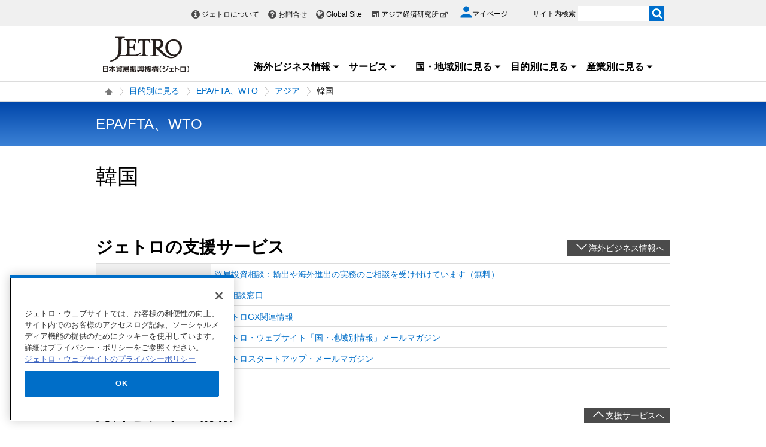

--- FILE ---
content_type: text/html; charset=UTF-8
request_url: https://www.jetro.go.jp/themetop/wto-fta/asia/kr/fonts.googleapis.com/css?_previewDate_=null&_previewToken_=&revision=0&viewForce=1&family=Open%20Sans%3A400%2C600%2C700%2C300
body_size: 20766
content:
<!DOCTYPE html>
<html lang="ja">
<head>
<meta charset="UTF-8">
<link rel="canonical" href="https://www.jetro.go.jp/themetop/wto-fta/asia/kr/?_previewDate_=null&amp;_previewToken_=&amp;revision=0&amp;viewForce=1">


<link rel="stylesheet" type="text/css" href="/view_css.php?_previewDate_=null&amp;_previewToken_=&amp;revision=0&amp;viewForce=1&amp;pageId=17742&amp;mode=0&amp;noTag=1&amp;blockId=0&amp;alias=themetop"><link rel="stylesheet" type="text/css" href="/publis.css?_previewDate_=null&amp;_previewToken_=&amp;revision=0&amp;viewForce=1"><meta name="keywords" content="">
<meta name="description" content="">
<title>EPA/FTA、WTO - 韓国 - 目的別に見る - ジェトロ</title>
<script>
<!--
	var pbGlobalAliasBase = '/';
//-->
</script>
<script src="/public.js"></script>
<script>
<!--12-->
</script>
<script>
<!---->
</script>
<script>
<!---->
</script>
<script>
// default header start
</script>
<script src="/library/new/common/js/jquery-3.6.1.min.js"></script>
<script src="/library/new/common/js/jquery-migrate-3.4.0.js"></script>
<script>
// default header end
</script>
<script>var isSP = false;
function loadTag(pager, blockId, tagId, offset, func, pathinfo) {
	$("#ajax-tab-container-" + blockId + "-" + tagId).data('loaded', 1);
	var url = '/view_interface.php';
	pathinfo = pathinfo || null;
	$.ajax({
		type: "GET",
		url: url,
		data : {
			 'cmd' : 'loadTag'
			,'blockId' : blockId
			,'offset' : offset
			,'tagId' : tagId
			,'pathinfo' : pathinfo
			,'ut' : parseInt((new Date)/1000)
		},
		crossDomain: false,
		async: false,
		dataType : 'json',
		scriptCharset: 'utf-8',
		beforeSend: function(xhr) {
     		xhr.setRequestHeader('Pragma', 'no-cache');
			xhr.setRequestHeader('Cache-Control', 'no-cache');
			xhr.setRequestHeader('If-Modified-Since', 'Thu, 01 Jun 1970 00:00:00 GMT');
		},
	}).done(function(response){
		eval(func + "(pager, response);");
	}).fail(function(XMLHttpRequest, textStatus, errorThrown){
		alert(errorThrown);
	});
}
function _loadArticle(pager, response) {
	var articles = response.articleList;
	var blockId = response.blockId;
	var tagId = response.tagId;
	var tableId = "#recordList" + blockId + "-" + tagId;
	if ($(tableId + " tr.record:first").length !== 0) {
		var recordOrigin = $(tableId + " tr.record:first").clone();
	}
	else {
		var recordOrigin = $(tableId + " li.record:first").clone();
	}
	$(tableId + " tr.record ," + tableId + " li.record").remove();
	$.each(articles, function(i, a) {
		if (a['page_id']) {
			var record = $(recordOrigin).clone();
			$.each(record.find('span'), function(index, sp) {
				changePageDatas(a, sp);
			});
			$(tableId).append(record);
		}
	});
	setPageInfo(pager);
	trimPager(pager);
}

function changePageDatas(a, sp) {
	var roleName = $(sp).data('role');
	if (!roleName) return;
	var value = '';
	if (roleName == 'link') {
		var linkItems = $(sp).data('items');
		if (linkItems) {
			linkItems = linkItems.split(',');
			for (var i=0; i<linkItems.length; i++) {
				var itemVal = linkItems[i].split(':');
				var keyName = itemVal[0];
				if (a[keyName]) {
					var pre = itemVal[1] ? itemVal[1] : '';
					var suf = itemVal[2] ? itemVal[2] : '';
					value += pre + a[keyName] + suf;
				}
			}
			value = "<a href='" + a['url'] + "'>" + value + "";
		}
		else {
			value = "<a href='" + a['url'] + "'>" + a['title'] + "";
		}
	}
	else if (roleName == 'title') {
		var titleItems = $(sp).data('items');
		value = a['title'];
	}
	else if (roleName == 'textarea_summary') {
		if (a['pageItems'][roleName] != undefined) {
			var summaryItems = a['pageItems'][roleName][roleName];
			if (summaryItems) {
				value = a['pageItems'][roleName][roleName];
			}
		}
	}
	else if (roleName == 'tag_labels') {
		if (a['tag_labels']) {
			$.each(a['tag_labels'], function(index3, lbl) {
				value += value ? '<br />' : '';
				value += '<span class="cate">' + lbl + '';
			});
		}
		else {
			value = a['tag_name'];
		}
	}
	else if (roleName == 'flag_jetro_support') {
		if (a['pageItems'][roleName] != undefined) {
			value = a['pageItems'][roleName][roleName] != "" ? '<span class="cate">ジェトロ支援<br />' : '';
		}
	}
	else if (roleName == 'flag_free') {
		if (a['pageItems'][roleName] != undefined) {
			value = a['pageItems'][roleName][roleName] != "" ? '<span class="muryo tag">無料' : '';
		}
	}
	else if(roleName == 'date_koukoku_date_result'){
		if(a['pageItems'][roleName] != undefined){
			if(a['pageItems'][roleName][roleName] != "" && a['pageItems'][roleName][roleName] != undefined){
				value = "<a href=\"" + a['url'] + "#result\" class=\"withdot\">結果"
			}
			else {
				value = "";
			}
		}
		else {
			value = "";
		}
	}
	else if(roleName == 'date_proc_result_pubdate'){
		if(a['pageItems'][roleName] != undefined){
			if(a['pageItems'][roleName][roleName] != "" && a['pageItems'][roleName][roleName] != undefined){
				value = "<ul><li><a href=\"" + a['url'] + "#result\" class=\"withdot\">結果"
			}
			else {
				value = "";
			}
		}
		else {
			value = "";
		}
	}
	else if(roleName == 'tag_labels_invest'){
		if(a['tag'] != undefined){
			$.each(a['tag'], function(index4, tagData){
				$.each(tagData ,function(index5, tagSub){
					if(tagSub.tag_type == 5){
						if(value == ''){
							value = '<span class="cate">' + tagSub.tag_name + '';
						}
					}
				});
			});
		}
	}
	else if(roleName == 'publication_shubetsu'){
		if(a['pageItems']['list_publication_shubetsu']['list_publication_shubetsu'] != undefined){
			if(a['pageItems']['list_publication_shubetsu']['list_publication_shubetsu'] == "雑誌"){
				value = a['pageItems']['text_subtitle'] ? "(" + a['pageItems']['text_subtitle']['text_subtitle'] + ")" : '';
			}
			else {
				value = a['pageItems']['date_hakkoubi'] ? a['pageItems']['date_hakkoubi']['date_hakkoubi'] + '発売' : '';
			}
		}
		else {
			value = "";
		}
		if (value) {
			value = "<a href='" + a['url'] + "'>" + a['title'] + " " + value + "";
		}
	}
	else {
		value = a[roleName] ? a[roleName] : !a['pageItems'] ? '' : a['pageItems'][roleName] && a['pageItems'][roleName][roleName] ? a['pageItems'][roleName][roleName] : '';
	}
	$(sp).html(value);
}

function setPageInfo(pager) {
	if (!pager.p.infoSelector) { return; }
	var p = pager.p;
	var info = $(p.infoSelector);
	if (!p.total) {
		var message = (p.nothingMessage) ? p.nothingMessage : '該当する記事はありません';
		info.html(message);
	}
	else {
		var format	= '{total}件中 {first}から{last}件目';
		var maxView = p.curPage * p.limit;
		var minView = maxView - (p.limit - 1);
		if (maxView > p.total) { maxView = p.total; }
		if (p.infoFormat) { format = p.infoFormat; }
		var data = { total:p.total, first:minView, last:maxView };

		info.html(format.replace(/{(total|first|last)}/g, function(all, g) { return data[g]; }));
	}
}

function _loadTag(response) {
	var articles = response.articleList;
	var blockId = response.blockId;
	var tagId = response.tagId;
	var content = $("#ajax-tab-container-" + blockId + "-" + tagId);

	var tagHtml = '<table>';
	var count = 1;
	$.each(articles, function(i, tag) {
		if (tag['articleList']) {
			var articleCount = tag['articleList'].length;

			$.each(tag['articleList'], function(i, a) {
				tagHtml += "<tr>";
				if (i == 0) {
					tagHtml += "<td rowspan='"+ articleCount +"'>" + tag['tag_name'] + "";
				}
				tagHtml += "<td data-role='link'><a href='" + a['url'] + "'>" + a['title'] + "";
				tagHtml += "";
			});

		}
		$("#ajax-tab-container-" + blockId + "-" + tagId).html(tagHtml);
	});
}

function getTotal(blockId, tagId, pathinfo) {
	var url = '/view_interface.php';
	var count = 0;
	$.ajax({
		type: "GET",
		url: url,
		data : {
			 'cmd' : 'getTotal'
			,'blockId' : blockId
			,'tagId' : tagId
			,'pathinfo' : pathinfo
			,'ut' : parseInt((new Date)/1000)
		},
		crossDomain: false,
		async: false,
		dataType : 'json',
		scriptCharset: 'utf-8',
		beforeSend: function(xhr) {
     		xhr.setRequestHeader('Pragma', 'no-cache');
			xhr.setRequestHeader('Cache-Control', 'no-cache');
			xhr.setRequestHeader('If-Modified-Since', 'Thu, 01 Jun 1970 00:00:00 GMT');
		},
	}).done(function(response){
		count = response.recordCount;
	}).fail(function(XMLHttpRequest, textStatus, errorThrown){
		alert(errorThrown);
	});
	return count;
}

function genPager(pagerSelector, blockId, tagId, dispNum, loadFunc, otherOpt, pathinfo) {
	if (!otherOpt) { otherOpt = {}; }
	if (dispNum <= 0) { return; }
	var _pager = $(pagerSelector).pager($.extend({
		curPage:		1,
		total:			getTotal(blockId, tagId, pathinfo),
		limit:			dispNum,
		callback: function(pager, page) {
			var offset = page == 1 ? 0 : (page - 1) * dispNum;
			loadTag(pager, blockId, tagId, offset, loadFunc, pathinfo);
		}
	}, otherOpt));
	window._pagerSelector = pagerSelector;

	setPageInfo(_pager);
	trimPager(_pager);
	location.href.match(/\?_page=(\d+)/);
	if (RegExp.$1) {
		window._pager.pagerJump(RegExp.$1);
		if (pdfIconFilter) {
			pdfIconFilter();
		}
	}

	$('.elem_pagination:not(.noAjax) a').on('click', function() {
		var p = $(this).text();
		switch (p) {
			case '...':
				p = parseInt($(this).data('more'), 10);
				break;
			case _pager.p.nextLabel:
				p = parseInt($('.elem_pagination li.current').attr('data-p'), 10) + 1;
				break;
			case _pager.p.prevLabel:
				p = parseInt($('.elem_pagination li.current').attr('data-p'), 10) - 1;
				break;
		}

		var gets = location.href.split('?');
		var newGets = ['_page=' + p];
		if (gets[1]) {
			gets = gets[1].split('&');
			for (var i in gets) {
				if (!gets[i].match(/^_page=/)) {
					newGets.unshift(gets[i]);
				}
			}
		}
		var newUrl = location.pathname + '?' + newGets.join('&');
		if (window.history && window.history.pushState && window.history.replaceState) {
			window.history.pushState(null, null, newUrl);
			window.history.replaceState(null, null, newUrl);
			if(!$(this).parent().data('p')) {
				window._pager.pagerJump(p);
			}
			return true;
		}
		else {
			location.href = newUrl;
			return false;
		}
	});
}

function trimPager(pager) {
	if (window.pdfIconFilter) { pdfIconFilter(); }
	window._pager = pager;
	var showPagerNum = (isSP) ? 2 : 5;
	var curr = pager.p.curPage - 0;
	var minNum = curr - Math.floor(showPagerNum / 2);
	if ((showPagerNum % 2) == 0) { minNum++; }
	var maxNum = curr + Math.floor(showPagerNum / 2);
	if (minNum < 1) {
		maxNum += (minNum * -1) + 1;
		minNum = 1;
	}
	if (maxNum > pager.p.totalPage) {
		minNum -= maxNum - pager.p.totalPage;
		if (minNum < 1) {
			minNum = 1;
		}
	}

	$(_pagerSelector+' li').each(function() {
		var num = $(this).text() - 0;
		(minNum > num || num > maxNum) ? $(this).hide() : $(this).show();
	});

	var targetP = $(_pagerSelector+' a[class="pageprev"]').parent();
	var mPrev = curr - showPagerNum;
	if (mPrev <= 1) { mPrev = 2; }
	if (!$('#firstPage').length) { targetP.after('<li id="firstPage"><a href="javascript:void(0)">1'); }
	if (!$('#morePrev').length) {
		$('#firstPage').after('<li id="morePrev"><a data-more="'+mPrev+'" href="javascript:void(0)">...');
	}
	else {
		$('#morePrev').find('a').data('more', mPrev);
	}
	(minNum > 1) ? $('#firstPage').show() : $('#firstPage').hide();
	(minNum > 2) ? $('#morePrev').show()  : $('#morePrev').hide();

	var targetN = $(_pagerSelector+' a[class="pagenext"]').parent();
	var last  = pager.p.totalPage;
	var mNext = curr + showPagerNum;
	if (mNext >= last) { mNext = last - 1; }
	if (!$('#lastPage').length) { targetN.before('<li id="lastPage"><a href="javascript:void(0)">'+last+''); }
	if (!$('#moreNext').length) {
		$('#lastPage').before('<li id="moreNext"><a data-more="'+mNext+'" href="javascript:void(0)">...');
	}
	else {
		$('#moreNext').find('a').data('more', mNext);
	}
	(maxNum < pager.p.totalPage)	 ? $('#lastPage').show() : $('#lastPage').hide();
	(maxNum < pager.p.totalPage - 1) ? $('#moreNext').show() : $('#moreNext').hide();

	(last == curr) ? $(pager.selector).find('.pagenext').hide() : $(pager.selector).find('.pagenext').show();
	(1 == curr)    ? $(pager.selector).find('.pageprev').hide() : $(pager.selector).find('.pageprev').show();

	if (isSP) {
		if (curr > 4) {
			if (!$('#spAppendPager').length) {
				var clone = $(pager.selector).find('.pagination').clone(true);
				clone.attr('id', 'spAppendPager').html('');
				$(pager.selector).find('.pagination').before(clone);
				$(pager.selector).not('#spAppendPager').find('.pageprev').parent().appendTo('#spAppendPager');
				$(pager.selector).not('#spAppendPager').find('.pagenext').parent().appendTo('#spAppendPager');
				$(pager.selector).find('.pageprev').parent().width('43%');
				$(pager.selector).find('.pagenext').parent().width('43%');
				$('#spAppendPager').css('padding-bottom', '5px');
			}
		}
		else {
			$('#firstPage').hide();
			$('#morePrev').hide();
		}
	}
}</script>


<script>

jQuery(function($) {
    $(".xilsm_btn_area .xilsm_tab22304593").each(function() {
        var obj = $(this);
        $(".xilsm_tab22304593").parents("[id^=pbBlock]").each(function(i) {
            $(this).css("overflow","visible");
        });

        var afurl = "?f=" + $('#xilsm_formUrl22304593').val();
        jQuery.ajax({
            type: 'GET',
            url: '/view_interface.php' + afurl,
            dataType: 'html',
            data: {
               	blockId: 25431883,
               	className: 'XiLocalSlideMenu',
               	shareid: $(this).data('shareid'),
               	pageid: 17742,
				}
			}).done(function(ret){
                obj.next().find('.xilsm_body22304593').html(ret);
                obj.next().on('click', function(e) {
                    if ($(this).find("ul.worldArea > li > a + .worldArea_content").length > 0) {
                        var wflg = true;
                        $(this).find("ul.worldArea > li > a + .worldArea_content").each(function(i) {
                            if ($.contains($(this)[0], e.target)) {
                                wflg = false;
                            }
                        });
                        if (wflg) {
                             $(this).find("ul.worldArea > li > a + .worldArea_content").stop(true, true).fadeOut('fast');
                        }
                    }
                    if ($(this).find("ul > li.balloon > a + .balloon_content").length > 0) {
                        var bflg = true;
                        $(this).find("ul > li.balloon > a + .balloon_content").each(function(i) {
                            if ($.contains($(this)[0], e.target)) {
                                bflg = false;
                            }
                        });
                        if (bflg) {
                             $(this).find("ul > li.balloon > a + .balloon_content").stop(true, true).fadeOut('fast');
                        }
                    }
                });
                obj.next().find("ul.worldArea > li > a").on('click', function(event) {
                    if($(this).next(".worldArea_content").length) {
                        if (!$(this).next(".worldArea_content").is(':visible')) {
                            obj.next().find("ul.worldArea > li > a + .worldArea_content").stop(true, true).fadeOut('fast');
                            $(this).next(".worldArea_content").stop(true, true).fadeIn('fast');
                            var first = firstLastFocus($(this).next(".worldArea_content"),'first');
                            if ($(first).length > 0) {
                                $(first).on('focus');
                            }
                        } else {
                            $(this).next(".worldArea_content").stop(true, true).fadeOut('fast');
                        }
                    }
                 });
                if (obj.next().find("ul.worldArea > li > a + .worldArea_content").length > 0) {
                    obj.next().find("ul.worldArea > li > a + .worldArea_content").each(function(){
                        var last = firstLastFocus($(this),'last');
                        var pernt = $(this);
                        if ($(last).length > 0) {
                            $(last).on('keydown', function(event) {
                                if (event.keyCode !== 9) {
                                    return;
                                }
                                if (event.target === last && !event.shiftKey) {
                                    pernt.stop(true, true).fadeOut('fast');
                                    return ;
                                }
                            });
                        }
                    });
                }

                obj.next().find('.xilsm_clearbc form').on('submit', function() {
                     $.ajax({
                        type: 'GET',
						url: '/view_interface.php?className=XiClearBreadcrumb&mode=clearbc' + "&ut=" + parseInt((new Date)/1000)
					 }).done(function(data) {
                            return true;
                       
                     });
                });
                obj.next().find("ul > li.balloon > a").on('click', function(event) {
                    if($(this).next(".balloon_content").length) {
                        if (!$(this).next(".balloon_content").is(':visible')) {
                            obj.next().find("ul > li.balloon > a + .balloon_content").stop(true, true).fadeOut('fast');
                            $(this).next(".balloon_content").stop(true, true).fadeIn('fast');
                            var first = firstLastFocus($(this).next(".balloon_content"),'first');
                            if ($(first).length > 0) {
                                $(first).on('focus');
                            }
                        } else {
                            $(this).next(".balloon_content").stop(true, true).fadeOut('fast');
                        }
                    }
                 });
                if (obj.next().find("ul > li.balloon > a + .balloon_content").length > 0) {
                    obj.next().find("ul > li.balloon > a + .balloon_content").each(function(){
                        var last = firstLastFocus($(this),'last');
                        var pernt = $(this);
                        if ($(last).length > 0) {
                            $(last).on('keydown', function(event) {
                                if (event.keyCode !== 9) {
                                    return;
                                }
                                if (event.target === last && !event.shiftKey) {
                                    pernt.stop(true, true).fadeOut('fast');
                                    return ;
                                }

                            });
                        }
                    });
                }

                obj.next().find("a.pbOpenNewWindow").each(function(i) {
                    var a = jQuery(this);
                    if (! a.data('_pbnw')) {
                        a.data('_pbnw', true);
                        a.click(function() {
                            if (this.href) {
                                open(this.href);
                                return false;
                            }
                        });
                    }
                });

                // obj.next().find("a").on('click', function() {
                //     breadcrumbses;
                // });

                // when click link, close worldArea_content area.
                {
                    var a = obj.next().find("ul.worldArea > li > a");
                    a.on('click', function() {
                        if($(this).not(".xilsm_active_link").length) {
                            $(this).addClass("xi_exclusion_link");
                            return false;
                        }
                    });
                }

                obj.next().find("ul > li.balloon > a").on('click', function(e) {
					if($(this).not(".xilsm_active_link").length) {
                        $(this).addClass("xi_exclusion_link");
                        return false;
                    }
                });
          });
    });

    $(".xilsm_btn_area .xilsm_tab22304593").on('click', function() {

        if ($(this).next().is(':visible')) {
            lsm_close($(this));
        } else {
            lsm_open($(this));
        }
    });

    $(".xilsm_btn_area .xilsm_tab22304593").next().find(".xilsm_closeBtn").on('click', function() {
        lsm_close($(this).parents('div.xilsm_slidemenu_body').prev());
        $(".xilsm_btn_area .xilsm_tab22304593 a").on('focus');
    });

    if ($('#xilsm_fixedbox22304593').length >= 1) {
        var box = $("#xilsm_fixedbox22304593");
        var boxTop = box.offset().top;
        var boxHeight = box.height();
        var fixed_flg = false;
        $(window).on('scroll', function() {
            if ($(window).scrollTop() >= boxTop) {
                if (fixed_flg == false ) {
                    box.addClass("xilsm_fixed");
                    box.find("#bg_category_title > .elem_pic_text_block .elem_paragraph").hide();
                    box.find("#bg_category_title > .elem_pic_text_block .box_pic").hide();
                    box.find(".xilsm_themeindustry_none").show();
                    $('.xilsm_fixedbox_area').css('height',boxHeight);
                    fixed_flg = true;
                }
            } else {
                if (fixed_flg == true ) {
                    if (box.find(".xilsm_themeindustry_none").length >= 1) {
                        $(".xilsm_btn_area .xilsm_tab22304593").each(function() {
                            lsm_close($(this));
                        });
                    }
                    box.removeClass("xilsm_fixed");
                    box.find("#bg_category_title > .elem_pic_text_block .elem_paragraph").show();
                    box.find("#bg_category_title > .elem_pic_text_block .box_pic").show();
                    box.find(".xilsm_themeindustry_none").hide();
                    $('.xilsm_fixedbox_area').css('height',"auto");
                    fixed_flg = false;
                }
            }
        });
    }

    var hashTagTargetOffset = $("#xilsm_fixedbox22304593").height();
   $('#mainArea a[href*="#"]').each(function(){
        if ($(this).closest('.xilsm_fixedbox_area').length > 0) {
            return;
        }
        $(this).on('click', function(e) {
			var url = parent != undefined ? parent.location.href : location.href;
			var a = $(this).attr('href');
			var target = $(this).attr('target');
			if (target !== undefined) {
				return;
			}
			var hrefurl = a.substring(0, a.indexOf("#"));
			if (hrefurl != '') {
				if (url.indexOf(hrefurl) == -1) {
					window.location.href = a;
				}
			}
            var from_id = $(this.hash), from_name = $('[name=' + this.hash.slice(1) + ']');
			var target = from_id.length ? from_id : from_name.length ? from_name : false;
            if (target ) {
				var offset = target.offset().top - hashTagTargetOffset;
				if(offset > 0) {
					setTimeout(function() {
                    	window.scrollTo(0, offset);
						return false;
					}, 10);
				}
            }
        });
		$(this).on('load', function(e) {
			var url = parent != undefined ? parent.location.href : location.href;
			if (url.indexOf("#") != -1) {
				var sharp = url.substring(url.indexOf("#"));
				var target = $(sharp);
				var offset = target.offset().top - hashTagTargetOffset;
				if (offset > 0) {
					window.scrollTo(0, offset);
				}
			}
		});
    });

    $(document).on('click', function(e) {
        $(".xilsm_btn_area .xilsm_tab22304593").each(function(i) {
            if (!$.contains($(this).next()[0], e.target) &&
                !$.contains($(this)[0], e.target)) {
                    if ($(this).next().is(':visible')) {
                        lsm_close($(this));
                    }
            }
        });
    });
    function firstLastFocus(obj,option) {
        var chains = [];
        obj.find('a,input[type="text"]').each(function(){
            chains.push(this);
        });
        var first = '';
        var last = '';
        var max = 0;
        first = chains[0];
        last = chains[chains.length-1];

        for(el in chains){
            if ($(chains[el]).attr('tabindex') != 0 || $(chains[el]).attr('tabindex') != -1) {
                var tabIndex = parseInt($(chains[el]).attr('tabindex'));
                if (tabIndex == 1) {
                    first = chains[el];
                }
                if (tabIndex > max) {
                    max = $(chains[el]).attr('tabindex');
                    last = chains[el];
                }
            }
        }
        if (option == 'first') {
            return first;
        } else if (option == 'last') {
            return last;
        }
    }
    function lsm_open(obj) {
        obj.find(".xilsm_close_ic").removeClass("xilsm_batsu");
		obj.find(".xilsm_close_ic").attr("alt", "閉じる");
        obj.addClass("xilsm_slidemenu_tab_active");
        obj.next().stop(true, true).fadeIn('fast');

		$('.xilsm_slidemenu_body').find('a,input[type="text"]').tabChain({onReadyFocus:true});

        if ($(".xilsm_btn_area .xilsm_tab22304593").length > 1) {
            $(".xilsm_btn_area .xilsm_tab22304593").removeClass("xilsm_slidemenu_tab_notactive");
            $(".xilsm_btn_area .xilsm_tab22304593").each(function(i) {
                if ($(this)[0] != obj[0]) {
                    $(this).addClass("xilsm_slidemenu_tab_notactive");
                }
            });
        }
    }
    function lsm_close(obj) {
        obj.find(".xilsm_close_ic").addClass("xilsm_batsu");
		obj.find(".xilsm_close_ic").attr("alt", "開く");
        obj.removeClass("xilsm_slidemenu_tab_active");
        obj.next().stop(true, true).fadeOut('fast');
        if ($(".xilsm_btn_area .xilsm_tab22304593").length > 1) {
            var cnt = 0;
            $(".xilsm_btn_area .xilsm_tab22304593").each(function(i) {
                if ($(this).next().is(':visible')) {
                    cnt++;
                }
            });
            if (cnt == 1) {
                $(".xilsm_btn_area .xilsm_tab22304593").removeClass("xilsm_slidemenu_tab_notactive");
            }
        }
    }
});
	$(function(){
		$(window).on('resize', function(){

			$("body").toggleClass("oversize", (document.body.clientWidth - window.innerWidth > 0))
		});

		$(window).trigger('resize');

	});
</script>


			<script type="text/javascript" src="/scripts/jquery.easytabs.min.js"></script>
			<link href="/scripts/easytabs.css?_previewDate_=null&amp;_previewToken_=&amp;revision=0&amp;viewForce=1" rel="stylesheet" type="text/css">
<style>
.modal_content03:focus { outline:none; }
.modal_content04:focus { outline:none; }
.modal_content05:focus { outline:none; }
.modal_content06:focus { outline:none; }
.modal_content07:focus { outline:none; }
.modal_content08:focus { outline:none; }
.modal_content09:focus { outline:none; }
.modal_content10:focus { outline:none; }
</style>

<script src="https://cdn-apac.onetrust.com/consent/729b1220-b19b-43de-997b-d79e25ce8ae4/OtAutoBlock.js"></script>
<script src="https://cdn-apac.onetrust.com/scripttemplates/otSDKStub.js" data-document-language="true" charset="UTF-8" data-domain-script="729b1220-b19b-43de-997b-d79e25ce8ae4"></script>
<script>
	function OptanonWrapper() { }
</script>
<script>
	window.dataLayer = window.dataLayer || [];
	(function(){
		var url = '/view_interface.php?className=XiMyPageAutoLogin&t=' + (+new Date());
		var path = location.pathname;
		$.ajax({
			type: "POST",
			url : url,
			data: {
				'url': path
			},
			dataType : 'json',
			beforeSend: function(xhr) {
				xhr.setRequestHeader('Pragma', 'no-cache');
				xhr.setRequestHeader('Cache-Control', 'no-cache');
				xhr.setRequestHeader('If-Modified-Since', 'Thu, 01 Jun 1970 00:00:00 GMT');
			}
		}).done(function(res) {
			window.sessionStorage.setItem("autologin", true);
			if (res.member_login !== undefined ) {
				dataLayer.push({"member_login": res.member_login});
			}
			if (res.member_login !== undefined ) {
				dataLayer.push({"mypage_login_id": res.mypage_login_id});
			}
			if (res.reflesh !== undefined) {
				if (res.reflesh) {
					location.reload();
				}
			}
		}).fail(function(XMLHttpRequest, textStatus, errorThrown) {
		}); 
	})();
</script>
<!-- Google Tag Manager -->
<script>(function(w,d,s,l,i){w[l]=w[l]||[];w[l].push({'gtm.start':
new Date().getTime(),event:'gtm.js'});var f=d.getElementsByTagName(s)[0],
j=d.createElement(s),dl=l!='dataLayer'?'&l='+l:'';j.async=true;j.src=
'//www.googletagmanager.com/gtm.js?id='+i+dl;f.parentNode.insertBefore(j,f);
	})(window,document,'script','dataLayer','GTM-P8J5HF');</script>
<!-- End Google Tag Manager -->					


<script>
	pdfIconFilter = function() {
		var url = parent != undefined ? parent.location.href : location.href;
		if (url.match(/\/(?:marketingtop|ipnewstop|ipinfotop|worldtop|themetop|industrytop|world\/marketing|world\/europe\/ip|world\/n_america\/us\/ip|world\/asia\/asean\/ip|world\/asia\/sg\/ip|world\/asia\/idn\/ip|world\/asia\/in\/ip|world\/asia\/in\/ip\/archive|world\/asia\/vn\/ip|world\/asia\/th\/ip|world\/asia\/ph\/ip|world\/asia\/my\/ip|world\/africa\/ip|world\/asia\/cn\/ip|world\/asia\/cn\/ip\/report|world\/asia\/kr\/ip|biz\/trendreports)(?:\/|\.html)/)) {
			$('a').each(function() {
				if ($(this).html().match(/＜PDF＞/)) {
                    $(this).addClass("pdf-link-gtm");
                }
				$(this).html($(this).html().replace('＜PDF＞', '&nbsp<img src="/library/icons/icon_pdf.gif" alt="PDF file" width="14" height="16">&nbsp;'));
			});
		}
	}
	$(function() {
		$('a').on('click', breadcrumbses);
	});


	var breadcrumbses =  function(e) {
		var a = $(this).attr('href');
		var tmpa = "";
		var isJs = false;
		if (a === undefined) return;
		if(a.indexOf('javascript:void(0)') != -1 ) {
			if (parFormAction = $(this).parents('form').attr('action')) {
				tmpa = a;
				a = parFormAction;
				isJs = true;
			}
		}
		var at = $(this).attr('target');
		if (window.sessionStorage.getItem("autologin") == null) {	
			$.ajax({
				type: "POST",
				url: '/view_interface.php?className=XiMyPageAutoLogin&t=' + (+new Date()),
				data: {
					'url': a
				},
				dataType: "json",
				timeout:10000,
				beforeSend: function(xhr) {
					xhr.setRequestHeader('Pragma', 'no-cache');
					xhr.setRequestHeader('Cache-Control', 'no-cache');
					xhr.setRequestHeader('If-Modified-Since', 'Thu, 01 Jun 1970 00:00:00 GMT');
				}
			}).done(function(res) {
				window.sessionStorage.setItem("autologin", true);
			});
		}
		if (isJs) {
			a = tmpa; 
		}
		if(a != undefined) {
			if(a.indexOf('javascript:void(0)') != -1 ) return;
			if(a.indexOf('#') != -1 ) return;
			if(a.indexOf('jetro_open_win') != -1 ) return;
			var url = parent != undefined ? parent.location.href : location.href;
			var className = $(this).parent().attr('class') != undefined ? $(this).parent().attr('class') : '';
			var blankc = $(this).attr('class') != undefined ? $(this).attr('class') : '';
			if (blankc.indexOf('xi_exclusion_link') != -1 ) return;
			if (!url.match(/\/$/i)) {
				url += '/';
			}
			if(!a.match(/\/.*top\//i)) {
				if ($("[data-xitagmain]").data("xitagmain") != undefined) {
					url = '/' + $("[data-xitagmain]").data("xitagmain") + '/';
					if ($(this).parents("[data-xitagsub]").data("xitagsub") != undefined) {
						url += $(this).parents("[data-xitagsub]").data("xitagsub") + "/";
					}
				}
			}
			//window.location.href = a;
			return;
		}
	}
</script><meta name="jetro-article_id" content="_17742" data-name="article_id" data-value="_17742">
<meta name="jetro-publicize_date" content="2025-11-14" data-name="publicize_date" data-value="2025-11-14">
<script>
/*
	$(function() {
		var elemCategoryTitle = $('#elem_category_title');
		var url = parent != undefined ? parent.location.href : location.href;
		if (!url.match(/index\.php/)) {
			if (!url.match(/\/en\//)) {
				if (elemCategoryTitle.hasClass('title_p')) {
					var p = elemCategoryTitle.parent('div');
					if (p.attr('id') != 'bg_category_title') {
						elemCategoryTitle.after('<div id="bg_category_title">');
						elemCategoryTitle.remove();
						$('#bg_category_title').append(elemCategoryTitle);
					}
				}
				if ($('#elem_local_navi').length == 0) {
					if ( $('div.xilsm_btn_area').length == 0 ) {
						$('#bg_category_title').after('<div id="elem_local_navi">');
					}
				}
				pdfIconFilter();
			}
		}
	});
*/
</script>
<meta property="og:title" content="EPA/FTA、WTO - 韓国 - 目的別に見る">
<meta property="og:type" content="Website">
<meta property="og:image" content="https://www.jetro.go.jp/library/images/sns/logo1200_630.png">
<meta property="og:site_name" content="ジェトロ">
<meta property="og:url" content="https://www.jetro.go.jp/themetop/wto-fta/asia/kr/">
<meta name="twitter:card" content="summary_large_image">
<script>
// default header start
</script>
<link rel="stylesheet" type="text/css" href="/library/init/css/publis4-default.css?_previewDate_=null&amp;_previewToken_=&amp;revision=0&amp;viewForce=1">
<link rel="apple-touch-icon" type="image/png" href="/library/icons/touch-icon-180x180.png?_previewDate_=null&amp;_previewToken_=&amp;revision=0&amp;viewForce=1" sizes="180x180">
<link rel="icon" type="image/png" href="/library/icons/touch-icon-192x192.png?_previewDate_=null&amp;_previewToken_=&amp;revision=0&amp;viewForce=1" sizes="192x192">
<link rel="stylesheet" type="text/css" href="/library/new/common/asset_css/250902/layout.css?_previewDate_=null&amp;_previewToken_=&amp;revision=0&amp;viewForce=1">
<link rel="stylesheet" type="text/css" href="/library/new/common/asset_css/251031/style.css?_previewDate_=null&amp;_previewToken_=&amp;revision=0&amp;viewForce=1">
<link rel="stylesheet" type="text/css" href="fonts.googleapis.com/css?_previewDate_=null&amp;_previewToken_=&amp;revision=0&amp;viewForce=1&amp;family=Open%20Sans%3A400%2C600%2C700%2C300">
<link rel="stylesheet" type="text/css" href="/library/new/common/asset_css/221127/print.css?_previewDate_=null&amp;_previewToken_=&amp;revision=0&amp;viewForce=1">
<script>
<!---->
</script>
<script>
<!---->
</script>
<script>
// default header end
</script>
</head>
<body class="layout-C layout-ja">
<div id="page" class="pbPage">
<div id="headerArea" class="pbHeaderArea">
	<div id="area1" class="pbArea ">
		<div class="pbNested ">
			<div class="pbNested pbNestedWrapper " id="pbBlock12403553">
						<!-- Google Tag Manager (noscript) -->
<noscript><iframe src="//www.googletagmanager.com/ns.html?id=GTM-P8J5HF" height="0" width="0" style="display:none;visibility:hidden"></iframe></noscript>
<!-- End Google Tag Manager (noscript) -->
<noscript><p>このページではjavascriptを使用しています。</p></noscript>

			</div>
			<div class="pbNested pbNestedWrapper " id="pbBlock17442266">
						
			</div>
			<div class="pbNested pbNestedWrapper " id="pbBlock1102">
								<div class="pbNested ">
			<div class="  pbNested pbNestedWrapper " id="pbBlock23505383">
								<div class="pbNested ">
			<div class="pbNested pbNestedWrapper " id="pbBlock23504554">
						<div id="Header" class="jp_header">
    <div class="area clearfix">
        <div class="nav_box">
            <div class="hdBox">
                <div id="Headlink">
                    <ul>
                        <li class="about">
                            <a href="/jetro/?_previewDate_=null&amp;_previewToken_=&amp;revision=0&amp;viewForce=1">ジェトロについて</a>
                        </li>
                        <li class="contact">
                            <a href="/contact/?_previewDate_=null&amp;_previewToken_=&amp;revision=0&amp;viewForce=1">お問合せ</a>
                        </li>
                        <li class="global">
                            <a href="/en/?_previewDate_=null&amp;_previewToken_=&amp;revision=0&amp;viewForce=1" lang="en">Global Site</a>
                        </li>
                        <li class="ide end">
                            <a href="http://www.ide.go.jp/" target="_blank" rel="noopener">アジア経済研究所<img style="margin-top: -2px;" src="/library/icons/icon_external_b.png?_previewDate_=null&amp;_previewToken_=&amp;revision=0&amp;viewForce=1" width="16" height="14" alt="外部サイトへ、新しいウィンドウで開きます" title=""></a>
                        </li>
                    </ul>
                </div>
                <div id="myPageArea">
                    <a href="/mypage/?_previewDate_=null&amp;_previewToken_=&amp;revision=0&amp;viewForce=1">
                    <p>
                        <svg xmlns="http://www.w3.org/2000/svg" xmlns:xlink="http://www.w3.org/1999/xlink" viewbox="0 0 24 24" style="width: 20px;">
                        <path style="fill: #006EC8;" d="M17.8,6.3c0,3.2-2.6,5.8-5.8,5.8S6.3,9.4,6.3,6.3S8.8,0.5,12,0.5S17.8,3.1,17.8,6.3z M0.5,21.6 c0-3.8,7.7-5.9,11.5-5.9s11.5,2.1,11.5,5.9v1.9h-23V21.6z"></path></svg><span>マイページ</span>
                    </p></a>
                </div>
                <div id="Search">
                    <form id="cse-search-box" action="/search_result.html" name="cse-search-box">
                        <label for="sitesearch">サイト内検索</label> <input type="text" title="" value="" name="q" id="sitesearch" style="width: 120px;"> <input type="image" alt="検索実行" src="/library/new/common/img/bt_search.gif" style="margin-left: -5px;"> <input type="hidden" name="cx" value="10478482079135973694:2x0uodychjs"> <input type="hidden" name="ie" value="UTF-8"> <input type="hidden" name="oe" value="UTF-8">
                    <input type="hidden" name="_previewDate_" value="null"><input type="hidden" name="_previewToken_" value=""><input type="hidden" name="revision" value="0"><input type="hidden" name="viewForce" value="1"><input type="hidden" name="_approvalWaitPreview_" value=""><input type="hidden" name="_tmpCssPreview_" value=""></form>
                </div>
            </div>
        </div>
        <div class="logo_box">
            <p id="Logo">
                <a href="/?_previewDate_=null&amp;_previewToken_=&amp;revision=0&amp;viewForce=1"><img title="" src="/library/new/common/img/bt_logo.jpg?_previewDate_=null&amp;_previewToken_=&amp;revision=0&amp;viewForce=1" alt="JETRO 日本貿易振興機構（ジェトロ）"></a>
            </p>
            <div class="jtrGrobalMenu">
                <a id="keyboard_operation" href="javascript:void(0);">キーボードでメニューを操作する場合はこちらを実行してください。スムーズに閲覧できるようにマウスの動きを抑制します。</a>
                <ul>
                    <li class="jtrGrobalMenuOpen">
                        <div class="gnav_btn">
                            <a href="#">海外ビジネス情報<img src="/library/icons/icon_dropmenu_open.png?_previewDate_=null&amp;_previewToken_=&amp;revision=0&amp;viewForce=1" alt="メニューを開く" title=""></a>
                        </div>
                        <div style="z-index: 10; position: absolute; margin-right: -480px;" class="gnav_content">
                            <div class="gnav_content01">
                                <div class="section_wrap2">
                                    <div class="section">
                                        <div class="in_section">
                                            <div class="elem_heading_lv3 pt0">
                                                <h3>
                                                    海外ビジネス情報
                                                </h3>
                                            </div>
                                            <div class="elem_paragraph pt0">
                                                <p class="text">
                                                    ジェトロの海外ネットワークを通じて収集した最新のビジネスニュース・レポートなどをお届けしています。
                                                </p>
                                            </div>
                                            <p class="btnMore">
                                                <a href="/biz/?_previewDate_=null&amp;_previewToken_=&amp;revision=0&amp;viewForce=1">新着情報を見る</a>
                                            </p>
                                            
                                            <div class="elem_paragraph pt30">
                                                <p class="text">
                                                    各国・地域の基礎情報や制度をご覧になりたい場合は「国・地域別情報」をご覧ください。
                                                </p>
                                            </div>
                                            <div class="elem_text_list">
                                                <ul>
                                                    <li>
                                                        <a href="/world/?_previewDate_=null&amp;_previewToken_=&amp;revision=0&amp;viewForce=1">国・地域別一覧</a>
                                                    </li>
                                                </ul>
                                            </div>
                                            <div id="insertarea01" class="insertarea"></div>
                                        </div>
                                    </div>
                                    <div class="section">
                                        <div class="in_section">
                                            <div class="sec_column">
                                                <dl class="border_btm">
                                                    <dt>
                                                        ビジネスニュース・レポート
                                                    </dt>
                                                    <dd>
                                                        <a href="/biznews/?_previewDate_=null&amp;_previewToken_=&amp;revision=0&amp;viewForce=1">ビジネス短信</a>
                                                    </dd>
                                                    <dd>
                                                        <a href="/biz/areareports/?_previewDate_=null&amp;_previewToken_=&amp;revision=0&amp;viewForce=1">地域・分析レポート</a>
                                                    </dd>
                                                    <dd>
                                                        <a href="/world/reports/?_previewDate_=null&amp;_previewToken_=&amp;revision=0&amp;viewForce=1">調査レポート</a>
                                                    </dd>
                                                    <dd>
                                                        <a href="/tv/?_previewDate_=null&amp;_previewToken_=&amp;revision=0&amp;viewForce=1">国際ビジネス情報番組「世界は今」</a>
                                                    </dd>
                                                    <dd>
                                                        <a href="/biz/seminar/?_previewDate_=null&amp;_previewToken_=&amp;revision=0&amp;viewForce=1">ウェビナー/WEBセミナー</a>
                                                    </dd>
                                                    <dd>
                                                        <a href="/world/gtir/?_previewDate_=null&amp;_previewToken_=&amp;revision=0&amp;viewForce=1">世界貿易投資報告</a>
                                                    </dd>
                                                    <dd>
                                                        <a href="/world/gtirs.html?_previewDate_=null&amp;_previewToken_=&amp;revision=0&amp;viewForce=1">主要国・地域の貿易投資年報</a>
                                                    </dd>
                                                    <dd>
                                                        <a href="/biz/trendreports/?_previewDate_=null&amp;_previewToken_=&amp;revision=0&amp;viewForce=1">海外発トレンドレポート</a>
                                                    </dd>
                                                    <dd>
                                                        <a href="/world/marketing/?_previewDate_=null&amp;_previewToken_=&amp;revision=0&amp;viewForce=1">マーケティング情報</a>
                                                    </dd>
                                                    <dd>
                                                        <a href="/publications/?_previewDate_=null&amp;_previewToken_=&amp;revision=0&amp;viewForce=1">出版物</a>
                                                    </dd>
                                                </dl>
                                                <dl>
                                                    <dt>
                                                        各国の制度・手続き
                                                    </dt>
                                                    <dd>
                                                        <a href="/world/trade.html?_previewDate_=null&amp;_previewToken_=&amp;revision=0&amp;viewForce=1">輸出入に関する基本的な制度</a>
                                                    </dd>
                                                    <dd>
                                                        <a href="/world/invest.html?_previewDate_=null&amp;_previewToken_=&amp;revision=0&amp;viewForce=1">海外進出に関する基本的な制度</a>
                                                    </dd>
                                                    <dd>
                                                        <a href="/world/qa/?_previewDate_=null&amp;_previewToken_=&amp;revision=0&amp;viewForce=1">貿易・投資相談Q&amp;A</a>
                                                    </dd>
                                                    <dd>
                                                        <a href="/theme/export/tariff/?_previewDate_=null&amp;_previewToken_=&amp;revision=0&amp;viewForce=1">世界各国の関税率</a>
                                                    </dd>
                                                    <dd>
                                                        <a href="/world/search/cost.html?_previewDate_=null&amp;_previewToken_=&amp;revision=0&amp;viewForce=1">投資コスト比較</a>
                                                    </dd>
                                                </dl>
                                            </div>
                                            <div class="sec_column" style="width: 260px;">
                                                <dl class="border_btm pb_5">
                                                    <dt>
                                                        各国の基本情報
                                                    </dt>
                                                    <dd>
                                                        <a href="/world/statistics.html?_previewDate_=null&amp;_previewToken_=&amp;revision=0&amp;viewForce=1">統計ナビ</a>
                                                    </dd>
                                                   
                                                </dl>
                                                <dl class="border_btm pb5">
                                                    <dt>
                                                        イベント情報
                                                    </dt>
                                                    <dd>
                                                        <a href="/events/?_previewDate_=null&amp;_previewToken_=&amp;revision=0&amp;viewForce=1">イベント一覧</a>
                                                    </dd>
                                                    <dd>
                                                        <a href="/events/tradefair.html?_previewDate_=null&amp;_previewToken_=&amp;revision=0&amp;viewForce=1">ジェトロが支援する展示会・商談会</a>
                                                    </dd>
                                                </dl>
                                                <dl class="pb10">
                                                    <dt>
                                                        見本市・展示会情報
                                                    </dt>
                                                    <dd>
                                                        <a href="/j-messe/?_previewDate_=null&amp;_previewToken_=&amp;revision=0&amp;viewForce=1">世界の見本市・展示会情報(J-messe) <img title="" alt="" src="/library/new/common/img/j-messe.jpg?_previewDate_=null&amp;_previewToken_=&amp;revision=0&amp;viewForce=1"></a>
                                                    </dd>
                                                </dl>
                                                 <dl class="pb10">                                                                        
                                                   <dt>
                                                        引き合い案件情報
                                                    </dt>
                                                    <dd>
                                                        <a href="https://e-venue.jetro.go.jp/bizportal/s/?language=jp">e-Venue<span class="font12">（国際ビジネスマッチングサイト) </span><img title="" alt="" src="/library/new/common/img/e-venue_jp.gif?_previewDate_=null&amp;_previewToken_=&amp;revision=0&amp;viewForce=1" width="280"></a>
                                                    </dd>
                                                    <dd>
                                                        <a href="/gov_procurement/?_previewDate_=null&amp;_previewToken_=&amp;revision=0&amp;viewForce=1">政府公共調達データベース</a>
                                                    </dd>
                                                </dl>
                                                
                                            </div>
                                        </div>
                                        <div id="insertarea02" class="insertarea"></div>
                                    </div>
                                </div>
                            </div>
                        </div>
                    </li>
                    <li class="jtrGrobalMenuOpen">
                        <div class="gnav_btn border_rigth">
                            <a href="#">サービス<img src="/library/icons/icon_dropmenu_open.png?_previewDate_=null&amp;_previewToken_=&amp;revision=0&amp;viewForce=1" alt="メニューを開く" title=""></a>
                        </div>
                        <div class="gnav_content" style="position: absolute; margin-right: -480px;">
                            <div class="gnav_content02">
                                <div class="section_wrap2">
                                    <div class="section">
                                        <div class="in_section">
                                            <div class="elem_heading_lv3 pt0">
                                                <h3>
                                                    ジェトロのサービス
                                                </h3>
                                            </div>
                                            <div class="elem_paragraph">
                                                <p class="text">
                                                    各種サービスメニューを取り揃えて日本企業の皆様の海外ビジネス展開を支援します。
                                                </p>
                                                <p class="btnMore">
                                                    <a href="/services/?_previewDate_=null&amp;_previewToken_=&amp;revision=0&amp;viewForce=1">詳細を見る</a>
                                                </p>
                                            </div>
                                            <div id="insertarea03" class="insertarea"></div>
                                        </div>
                                    </div>
                                    <div class="section">
                                        <div class="in_section" style="column-count: 2;">
                                            <ul>
                                                <li>
                                                    <a href="/services/list.html?_previewDate_=null&amp;_previewToken_=&amp;revision=0&amp;viewForce=1">支援サービス一覧</a>
                                                    <ul>
                                                        <li>
                                                            <a href="/services/advice.html?_previewDate_=null&amp;_previewToken_=&amp;revision=0&amp;viewForce=1">貿易投資相談</a>
                                                        </li>
                                                        <li>
                                                            <a href="/services/quick_info.html?_previewDate_=null&amp;_previewToken_=&amp;revision=0&amp;viewForce=1">海外ミニ調査サービス</a>
                                                        </li>
                                                        <li>
                                                            <a href="/services/briefing/?_previewDate_=null&amp;_previewToken_=&amp;revision=0&amp;viewForce=1">海外事務所による現地事情ブリーフィング</a>
                                                        </li>
                                                        <li>
                                                            <a href="/db_corner/?_previewDate_=null&amp;_previewToken_=&amp;revision=0&amp;viewForce=1">ビジネスデータベースコーナー（東京）</a>
                                                        </li>
                                                    </ul>
                                                </li>
                                                <li>
                                                    <a href="/events/?_previewDate_=null&amp;_previewToken_=&amp;revision=0&amp;viewForce=1">イベント情報（セミナー・展示会）</a>
                                                    <ul>
                                                        <li>
                                                            <a href="/events/inform/?_previewDate_=null&amp;_previewToken_=&amp;revision=0&amp;viewForce=1">お客様情報の登録・確認・変更のご案内</a>
                                                        </li>
                                                    </ul>
                                                </li>
                                                <li>
                                                    <a href="/elearning/?_previewDate_=null&amp;_previewToken_=&amp;revision=0&amp;viewForce=1">貿易実務オンライン講座</a>
                                                </li>
                                                <li>
                                                    <a href="/mail.html?_previewDate_=null&amp;_previewToken_=&amp;revision=0&amp;viewForce=1">メールマガジン</a>
                                                </li>
                                                <li>
                                                    <a href="/members/?_previewDate_=null&amp;_previewToken_=&amp;revision=0&amp;viewForce=1">ジェトロ・メンバーズ</a>
                                                </li>
                                                <li>
                                                    <a href="/publications/?_previewDate_=null&amp;_previewToken_=&amp;revision=0&amp;viewForce=1">出版物</a>
                                                </li>
                                                <li>
                                                    <a href="/case_study/?_previewDate_=null&amp;_previewToken_=&amp;revision=0&amp;viewForce=1">ジェトロ活用事例</a>
                                                </li>
                                                <li>
                                                    <a href="/jetro/topics/?_previewDate_=null&amp;_previewToken_=&amp;revision=0&amp;viewForce=1">ジェトロ・トピックス</a>
                                                </li>
                                            </ul>
                                            <div class="elem_separate">
                                                <hr>
                                            </div>
                                            <ul>
                                                <li>
                                                    <a href="/services/export_guide/?_previewDate_=null&amp;_previewToken_=&amp;revision=0&amp;viewForce=1">輸出支援</a>
                                                </li>
                                                <li>
                                                    <a href="/services/fdi_guide/?_previewDate_=null&amp;_previewToken_=&amp;revision=0&amp;viewForce=1">海外進出支援</a>
                                                </li>
                                                <li>
                                                    <a href="/invest.html?_previewDate_=null&amp;_previewToken_=&amp;revision=0&amp;viewForce=1">対日投資</a>
                                                </li>
                                                <li>
                                                    <a href="/services/contact.html?_previewDate_=null&amp;_previewToken_=&amp;revision=0&amp;viewForce=1">お問い合わせ窓口一覧</a>
                                                </li>
                                            </ul>
                                        </div>
                                    </div>
                                    <div id="insertarea04" class="insertarea"></div>
                                </div>
                            </div>
                        </div>
                    </li>
                    <li class="jtrGrobalMenuOpen">
                        <div class="gnav_btn">
                            <a href="#">国・地域別に見る<img src="/library/icons/icon_dropmenu_open.png?_previewDate_=null&amp;_previewToken_=&amp;revision=0&amp;viewForce=1" alt="メニューを開く" title=""></a>
                        </div>
                        <div class="gnav_content" style="position: absolute; margin-right: -480px;">
                            <div class="gnav_content03">
                                <div class="section_wrap2">
                                    <div class="section">
                                        <div class="in_section">
                                            <div class="elem_heading_lv3 pt0">
                                                <h3>
                                                    <a href="/world/?_previewDate_=null&amp;_previewToken_=&amp;revision=0&amp;viewForce=1">国・地域別に見る</a>
                                                </h3>
                                            </div>
                                            <div class="elem_paragraph">
                                                <ul id="gcselect">
                                                    <li class="current">
                                                        <a href="#gc_asia">アジア</a>
                                                    </li>
                                                    <li>
                                                        <a href="#gc_oceania">オセアニア</a>
                                                    </li>
                                                    <li>
                                                        <a href="#gc_n_america">北米</a>
                                                    </li>
                                                    <li>
                                                        <a href="#gc_cs_america">中南米</a>
                                                    </li>
                                                    <li>
                                                        <a href="#gc_europe">欧州</a>
                                                    </li>
                                                    <li>
                                                        <a href="#gc_russia_cis">ロシア・中央アジア等</a>
                                                    </li>
                                                    <li>
                                                        <a href="#gc_middle_east">中東</a>
                                                    </li>
                                                    <li>
                                                        <a href="#gc_africa">アフリカ</a>
                                                    </li>
                                                    <li>
                                                        <a href="/world/japan/?_previewDate_=null&amp;_previewToken_=&amp;revision=0&amp;viewForce=1">日本</a>
                                                    </li>
                                                </ul>
                                            </div>
                                            <div class="insertarea" id="insertarea05"></div>
                                        </div>
                                    </div>
                                    <div class="section">
                                        <div id="gc_asia" class="sectionbox" style="display: block;">
                                            <div class="in_section">
                                                <div class="sec_column">
                                                    <ul class="vcol2">
                                                        <li>
                                                            <a href="/world/asia/?_previewDate_=null&amp;_previewToken_=&amp;revision=0&amp;viewForce=1">アジア全体</a>
                                                        </li>
                                                        <li>
                                                            <a href="/world/asia/asean/?_previewDate_=null&amp;_previewToken_=&amp;revision=0&amp;viewForce=1">ASEAN</a>
                                                        </li>
                                                        <li>
                                                            <a href="/world/asia/in/?_previewDate_=null&amp;_previewToken_=&amp;revision=0&amp;viewForce=1">インド</a>
                                                        </li>
                                                        <li>
                                                            <a href="/world/asia/idn/?_previewDate_=null&amp;_previewToken_=&amp;revision=0&amp;viewForce=1">インドネシア</a>
                                                        </li>
                                                        <li>
                                                            <a href="/world/asia/kr/?_previewDate_=null&amp;_previewToken_=&amp;revision=0&amp;viewForce=1">韓国</a>
                                                        </li>
                                                        <li>
                                                            <a href="/world/asia/kh/?_previewDate_=null&amp;_previewToken_=&amp;revision=0&amp;viewForce=1">カンボジア</a>
                                                        </li>
                                                        <li>
                                                            <a href="/world/asia/sg/?_previewDate_=null&amp;_previewToken_=&amp;revision=0&amp;viewForce=1">シンガポール</a>
                                                        </li>
                                                        <li>
                                                            <a href="/world/asia/lk/?_previewDate_=null&amp;_previewToken_=&amp;revision=0&amp;viewForce=1">スリランカ</a>
                                                        </li>
                                                        <li>
                                                            <a href="/world/asia/th/?_previewDate_=null&amp;_previewToken_=&amp;revision=0&amp;viewForce=1">タイ</a>
                                                        </li>
                                                        <li>
                                                            <a href="/world/asia/tw/?_previewDate_=null&amp;_previewToken_=&amp;revision=0&amp;viewForce=1">台湾</a>
                                                        </li>
                                                        <li>
                                                            <a href="/world/asia/cn/?_previewDate_=null&amp;_previewToken_=&amp;revision=0&amp;viewForce=1">中国</a>
                                                        </li>
                                                        <li>
                                                            <a href="/world/asia/bd/?_previewDate_=null&amp;_previewToken_=&amp;revision=0&amp;viewForce=1">バングラデシュ</a>
                                                        </li>
                                                        <li>
                                                            <a href="/world/asia/pk/?_previewDate_=null&amp;_previewToken_=&amp;revision=0&amp;viewForce=1">パキスタン</a>
                                                        </li>
                                                        <li>
                                                            <a href="/world/asia/ph/?_previewDate_=null&amp;_previewToken_=&amp;revision=0&amp;viewForce=1">フィリピン</a>
                                                        </li>
                                                        <li>
                                                            <a href="/world/asia/vn/?_previewDate_=null&amp;_previewToken_=&amp;revision=0&amp;viewForce=1">ベトナム</a>
                                                        </li>
                                                        <li>
                                                            <a href="/world/asia/hk/?_previewDate_=null&amp;_previewToken_=&amp;revision=0&amp;viewForce=1">香港</a>
                                                        </li>
                                                        <li>
                                                            <a href="/world/asia/my/?_previewDate_=null&amp;_previewToken_=&amp;revision=0&amp;viewForce=1">マレーシア</a>
                                                        </li>
                                                        <li>
                                                            <a href="/world/asia/mm/?_previewDate_=null&amp;_previewToken_=&amp;revision=0&amp;viewForce=1">ミャンマー</a>
                                                        </li>
                                                        <li>
                                                            <a href="/world/asia/mn/?_previewDate_=null&amp;_previewToken_=&amp;revision=0&amp;viewForce=1">モンゴル</a>
                                                        </li>
                                                        <li>
                                                            <a href="/world/asia/la/?_previewDate_=null&amp;_previewToken_=&amp;revision=0&amp;viewForce=1">ラオス</a>
                                                        </li>
                                                    </ul>
                                                </div>
                                            </div>
                                            <div class="section_toplink">
                                                <div class="elem_paragraph">
                                                    <p class="text right font_bold">
                                                        <a class="linkicon font18" href="/world/?_previewDate_=null&amp;_previewToken_=&amp;revision=0&amp;viewForce=1">国・地域別に見る</a>
                                                    </p>
                                                </div>
                                            </div>
                                        </div>
                                        <div id="gc_oceania" class="sectionbox" style="display: none;">
                                            <div class="in_section">
                                                <div class="sec_column">
                                                    <ul>
                                                        <li>
                                                            <a href="/world/oceania/?_previewDate_=null&amp;_previewToken_=&amp;revision=0&amp;viewForce=1">オセアニア全体</a>
                                                        </li>
                                                        <li>
                                                            <a href="/world/oceania/au/?_previewDate_=null&amp;_previewToken_=&amp;revision=0&amp;viewForce=1">オーストラリア</a>
                                                        </li>
                                                        <li>
                                                            <a href="/world/oceania/nz/?_previewDate_=null&amp;_previewToken_=&amp;revision=0&amp;viewForce=1">ニュージーランド</a>
                                                        </li>
                                                    </ul>
                                                </div>
                                                <div class="sec_column"></div>
                                            </div>
                                            <div class="section_toplink">
                                                <div class="elem_paragraph">
                                                    <p class="text right font_bold">
                                                        <a class="linkicon font18" href="/world/?_previewDate_=null&amp;_previewToken_=&amp;revision=0&amp;viewForce=1">国・地域別に見る</a>
                                                    </p>
                                                </div>
                                            </div>
                                        </div>
                                        <div id="gc_n_america" class="sectionbox" style="display: none;">
                                            <div class="in_section">
                                                <div class="sec_column">
                                                    <ul>
                                                        <li>
                                                            <a href="/world/n_america/?_previewDate_=null&amp;_previewToken_=&amp;revision=0&amp;viewForce=1">北米全体</a>
                                                        </li>
                                                        <li>
                                                            <a href="/world/n_america/ca/?_previewDate_=null&amp;_previewToken_=&amp;revision=0&amp;viewForce=1">カナダ</a>
                                                        </li>
                                                        <li>
                                                            <a href="/world/n_america/us/?_previewDate_=null&amp;_previewToken_=&amp;revision=0&amp;viewForce=1">米国</a>
                                                        </li>
                                                    </ul>
                                                </div>
                                                <div class="sec_column"></div>
                                            </div>
                                            <div class="section_toplink">
                                                <div class="elem_paragraph">
                                                    <p class="text right font_bold">
                                                        <a class="linkicon font18" href="/world/?_previewDate_=null&amp;_previewToken_=&amp;revision=0&amp;viewForce=1">国・地域別に見る</a>
                                                    </p>
                                                </div>
                                            </div>
                                        </div>
                                        <div id="gc_cs_america" class="sectionbox" style="display: none;">
                                            <div class="in_section">
                                                <div class="sec_column">
                                                    <ul>
                                                        <li>
                                                            <a href="/world/cs_america/?_previewDate_=null&amp;_previewToken_=&amp;revision=0&amp;viewForce=1">中南米全体</a>
                                                        </li>
                                                        <li>
                                                            <a href="/world/cs_america/ar/?_previewDate_=null&amp;_previewToken_=&amp;revision=0&amp;viewForce=1">アルゼンチン</a>
                                                        </li>
                                                        <li>
                                                            <a href="/world/cs_america/uy/?_previewDate_=null&amp;_previewToken_=&amp;revision=0&amp;viewForce=1">ウルグアイ</a>
                                                        </li>
                                                        <li>
                                                            <a href="/world/cs_america/cu/?_previewDate_=null&amp;_previewToken_=&amp;revision=0&amp;viewForce=1">キューバ</a>
                                                        </li>
                                                        <li>
                                                            <a href="/world/cs_america/co/?_previewDate_=null&amp;_previewToken_=&amp;revision=0&amp;viewForce=1">コロンビア</a>
                                                        </li>
                                                        <li>
                                                            <a href="/world/cs_america/cl/?_previewDate_=null&amp;_previewToken_=&amp;revision=0&amp;viewForce=1">チリ</a>
                                                        </li>
                                                        <li>
                                                            <a href="/world/cs_america/py/?_previewDate_=null&amp;_previewToken_=&amp;revision=0&amp;viewForce=1">パラグアイ</a>
                                                        </li>
                                                        <li>
                                                            <a href="/world/cs_america/br/?_previewDate_=null&amp;_previewToken_=&amp;revision=0&amp;viewForce=1">ブラジル</a>
                                                        </li>
                                                        <li>
                                                            <a href="/world/cs_america/ve/?_previewDate_=null&amp;_previewToken_=&amp;revision=0&amp;viewForce=1">ベネズエラ</a>
                                                        </li>
                                                        <li>
                                                            <a href="/world/cs_america/pe/?_previewDate_=null&amp;_previewToken_=&amp;revision=0&amp;viewForce=1">ペルー</a>
                                                        </li>
                                                        <li>
                                                            <a href="/world/cs_america/mx/?_previewDate_=null&amp;_previewToken_=&amp;revision=0&amp;viewForce=1">メキシコ</a>
                                                        </li>
                                                    </ul>
                                                </div>
                                                <div class="sec_column"></div>
                                            </div>
                                            <div class="section_toplink">
                                                <div class="elem_paragraph">
                                                    <p class="text right font_bold">
                                                        <a class="linkicon font18" href="/world/?_previewDate_=null&amp;_previewToken_=&amp;revision=0&amp;viewForce=1">国・地域別に見る</a>
                                                    </p>
                                                </div>
                                            </div>
                                        </div>
                                        <div id="gc_europe" class="sectionbox" style="display: none;">
                                            <div class="in_section">
                                                <div class="sec_column">
                                                    <ul class="vcol2">
                                                        <li>
                                                            <a href="/world/europe/?_previewDate_=null&amp;_previewToken_=&amp;revision=0&amp;viewForce=1">欧州全体</a>
                                                        </li>
                                                        <li>
                                                            <a href="/world/europe/eu/?_previewDate_=null&amp;_previewToken_=&amp;revision=0&amp;viewForce=1">EU</a>
                                                        </li>
                                                        <li>
                                                            <a href="/world/europe/ie/?_previewDate_=null&amp;_previewToken_=&amp;revision=0&amp;viewForce=1">アイルランド</a>
                                                        </li>
                                                        <li>
                                                            <a href="/world/europe/it/?_previewDate_=null&amp;_previewToken_=&amp;revision=0&amp;viewForce=1">イタリア</a>
                                                        </li>
<li>
                                                            <a href="/world/europe/ua/?_previewDate_=null&amp;_previewToken_=&amp;revision=0&amp;viewForce=1">ウクライナ</a>
                                                        </li>
                                                        <li>
                                                            <a href="/world/europe/uk/?_previewDate_=null&amp;_previewToken_=&amp;revision=0&amp;viewForce=1">英国</a>
                                                        </li>
                                                        <li>
                                                            <a href="/world/europe/nl/?_previewDate_=null&amp;_previewToken_=&amp;revision=0&amp;viewForce=1">オランダ</a>
                                                        </li>
                                                        <li>
                                                            <a href="/world/europe/at/?_previewDate_=null&amp;_previewToken_=&amp;revision=0&amp;viewForce=1">オーストリア</a>
                                                        </li>
                                                        <li>
                                                            <a href="/world/europe/ch/?_previewDate_=null&amp;_previewToken_=&amp;revision=0&amp;viewForce=1">スイス</a>
                                                        </li>
                                                        <li>
                                                            <a href="/world/europe/se/?_previewDate_=null&amp;_previewToken_=&amp;revision=0&amp;viewForce=1">スウェーデン</a>
                                                        </li>
                                                        <li>
                                                            <a href="/world/europe/es/?_previewDate_=null&amp;_previewToken_=&amp;revision=0&amp;viewForce=1">スペイン</a>
                                                        </li>
                                                        <li>
                                                            <a href="/world/europe/sk/?_previewDate_=null&amp;_previewToken_=&amp;revision=0&amp;viewForce=1">スロバキア</a>
                                                        </li>
                                                        <li>
                                                            <a href="/world/europe/cz/?_previewDate_=null&amp;_previewToken_=&amp;revision=0&amp;viewForce=1">チェコ</a>
                                                        </li>
                                                        <li>
                                                            <a href="/world/europe/dk/?_previewDate_=null&amp;_previewToken_=&amp;revision=0&amp;viewForce=1">デンマーク</a>
                                                        </li>
                                                        <li>
                                                            <a href="/world/europe/de/?_previewDate_=null&amp;_previewToken_=&amp;revision=0&amp;viewForce=1">ドイツ</a>
                                                        </li>
                                                        <li>
                                                            <a href="/world/europe/hu/?_previewDate_=null&amp;_previewToken_=&amp;revision=0&amp;viewForce=1">ハンガリー</a>
                                                        </li>
                                                        <li>
                                                            <a href="/world/europe/fi/?_previewDate_=null&amp;_previewToken_=&amp;revision=0&amp;viewForce=1">フィンランド</a>
                                                        </li>
                                                        <li>
                                                            <a href="/world/europe/fr/?_previewDate_=null&amp;_previewToken_=&amp;revision=0&amp;viewForce=1">フランス</a>
                                                        </li>
                                                        <li>
                                                            <a href="/world/europe/be/?_previewDate_=null&amp;_previewToken_=&amp;revision=0&amp;viewForce=1">ベルギー</a>
                                                        </li>
                                                        <li>
                                                            <a href="/world/europe/pt/?_previewDate_=null&amp;_previewToken_=&amp;revision=0&amp;viewForce=1">ポルトガル</a>
                                                        </li>
                                                        <li>
                                                            <a href="/world/europe/pl/?_previewDate_=null&amp;_previewToken_=&amp;revision=0&amp;viewForce=1">ポーランド</a>
                                                        </li>
                                                        <li>
                                                            <a href="/world/europe/ro/?_previewDate_=null&amp;_previewToken_=&amp;revision=0&amp;viewForce=1">ルーマニア</a>
                                                        </li>
                                                    </ul>
                                                </div>
                                            </div>
                                            <div class="section_toplink">
                                                <div class="elem_paragraph">
                                                    <p class="text right font_bold">
                                                        <a class="linkicon font18" href="/world/?_previewDate_=null&amp;_previewToken_=&amp;revision=0&amp;viewForce=1">国・地域別に見る</a>
                                                    </p>
                                                </div>
                                            </div>
                                        </div>
                                        <div id="gc_russia_cis" class="sectionbox" style="display: none;">
                                            <div class="in_section">
                                                <div class="sec_column">
                                                    <ul>
                                                        <li>
                                                            <a href="/world/russia_cis/?_previewDate_=null&amp;_previewToken_=&amp;revision=0&amp;viewForce=1">ロシア・中央アジア・コーカサス全体</a>
                                                        </li>
                                                        <li>
                                                            <a href="/world/russia_cis/uz/?_previewDate_=null&amp;_previewToken_=&amp;revision=0&amp;viewForce=1">ウズベキスタン</a>
                                                        </li>
                                                        <li>
                                                            <a href="/world/russia_cis/ru/?_previewDate_=null&amp;_previewToken_=&amp;revision=0&amp;viewForce=1">ロシア</a>
                                                        </li>
                                                    </ul>
                                                </div>
                                                <div class="sec_column"></div>
                                            </div>
                                            <div class="section_toplink">
                                                <div class="elem_paragraph">
                                                    <p class="text right font_bold">
                                                        <a class="linkicon font18" href="/world/?_previewDate_=null&amp;_previewToken_=&amp;revision=0&amp;viewForce=1">国・地域別に見る</a>
                                                    </p>
                                                </div>
                                            </div>
                                        </div>
                                        <div id="gc_middle_east" class="sectionbox" style="display: none;">
                                            <div class="in_section">
                                                <div class="sec_column">
                                                    <ul>
                                                        <li>
                                                            <a href="/world/middle_east/?_previewDate_=null&amp;_previewToken_=&amp;revision=0&amp;viewForce=1">中東全体</a>
                                                        </li>
                                                        <li>
                                                            <a href="/world/middle_east/ae/?_previewDate_=null&amp;_previewToken_=&amp;revision=0&amp;viewForce=1">アラブ首長国連邦</a>
                                                        </li>
                                                        <li>
                                                            <a href="/world/middle_east/il/?_previewDate_=null&amp;_previewToken_=&amp;revision=0&amp;viewForce=1">イスラエル</a>
                                                        </li>
                                                        <li>
                                                            <a href="/world/middle_east/ir/?_previewDate_=null&amp;_previewToken_=&amp;revision=0&amp;viewForce=1">イラン</a>
                                                        </li>
                                                        <li>
                                                            <a href="/world/middle_east/sa/?_previewDate_=null&amp;_previewToken_=&amp;revision=0&amp;viewForce=1">サウジアラビア</a>
                                                        </li>
                                                        <li>
                                                            <a href="/world/middle_east/tr/?_previewDate_=null&amp;_previewToken_=&amp;revision=0&amp;viewForce=1">トルコ</a>
                                                        </li>
                                                    </ul>
                                                </div>
                                                <div class="sec_column"></div>
                                            </div>
                                            <div class="section_toplink">
                                                <div class="elem_paragraph">
                                                    <p class="text right font_bold">
                                                        <a class="linkicon font18" href="/world/?_previewDate_=null&amp;_previewToken_=&amp;revision=0&amp;viewForce=1">国・地域別に見る</a>
                                                    </p>
                                                </div>
                                            </div>
                                        </div>
                                        <div id="gc_africa" class="sectionbox" style="display: none;">
                                            <div class="in_section">
                                                <div class="sec_column">
                                                    <ul>
                                                        <li>
                                                            <a href="/world/africa/?_previewDate_=null&amp;_previewToken_=&amp;revision=0&amp;viewForce=1">アフリカ全体</a>
                                                        </li>
                                                        <li>
                                                            <a href="/world/africa/eg/?_previewDate_=null&amp;_previewToken_=&amp;revision=0&amp;viewForce=1">エジプト</a>
                                                        </li>
                                                        <li>
                                                            <a href="/world/africa/et/?_previewDate_=null&amp;_previewToken_=&amp;revision=0&amp;viewForce=1">エチオピア</a>
                                                        </li>
<li>
                                                            <a href="/world/africa/gh/?_previewDate_=null&amp;_previewToken_=&amp;revision=0&amp;viewForce=1">ガーナ</a>
                                                        </li>
                                                        <li>
                                                            <a href="/world/africa/ke/?_previewDate_=null&amp;_previewToken_=&amp;revision=0&amp;viewForce=1">ケニア</a>
                                                        </li>
                                                        <li>
                                                            <a href="/world/africa/ci/?_previewDate_=null&amp;_previewToken_=&amp;revision=0&amp;viewForce=1">コートジボワール</a>
                                                        </li>
                                                        <li>
                                                            <a href="/world/africa/ng/?_previewDate_=null&amp;_previewToken_=&amp;revision=0&amp;viewForce=1">ナイジェリア</a>
                                                        </li>
                                                        <li>
                                                            <a href="/world/africa/za/?_previewDate_=null&amp;_previewToken_=&amp;revision=0&amp;viewForce=1">南アフリカ共和国</a>
                                                        </li>
                                                        <li>
                                                            <a href="/world/africa/mz/?_previewDate_=null&amp;_previewToken_=&amp;revision=0&amp;viewForce=1">モザンビーク</a>
                                                        </li>
                                                        <li>
                                                            <a href="/world/africa/ma/?_previewDate_=null&amp;_previewToken_=&amp;revision=0&amp;viewForce=1">モロッコ</a>
                                                        </li>
                                                    </ul>
                                                </div>
                                                <div class="sec_column"></div>
                                            </div>
                                            <div class="section_toplink">
                                                <div class="elem_paragraph">
                                                    <p class="text right font_bold">
                                                        <a class="linkicon font18" href="/world/?_previewDate_=null&amp;_previewToken_=&amp;revision=0&amp;viewForce=1">国・地域別に見る</a>
                                                    </p>
                                                </div>
                                            </div>
                                        </div>
                                    </div>
                                </div>
                            </div>
                        </div>
                    </li>
                    <li class="jtrGrobalMenuOpen">
                        <div class="gnav_btn">
                            <a href="#">目的別に見る<img src="/library/icons/icon_dropmenu_open.png?_previewDate_=null&amp;_previewToken_=&amp;revision=0&amp;viewForce=1" alt="メニューを開く" title=""></a>
                        </div>
                        <div style="position: absolute; margin-right: -480px;" class="gnav_content">
                            <div class="gnav_content04">
                                <div class="section_wrap2">
                                    <div class="section" style="width: 200px;">
                                        <div class="in_section">
                                            <div class="elem_heading_lv3 pt0">
                                                <h3>
                                                    目的別に見る
                                                </h3>
                                            </div>
                                            <div class="elem_paragraph">
                                                <p class="text">
                                                    海外ビジネスの目的にあわせてご利用いただける、ジェトロのビジネス情報とサービスをご案内します。
                                                </p>
                                            </div>
                                            <p class="btnMore">
                                                <a href="/theme/?_previewDate_=null&amp;_previewToken_=&amp;revision=0&amp;viewForce=1">詳細を見る</a>
                                            </p>
                                        </div>
                                    </div>
                                    <div class="section">
                                        <div class="in_section">
                                            <div class="sec_column" style="width: 170px;">
                                                <dl class="xi-gnav-contents">
                                                    <dt class="xi-gnav-contents export font22">
                                                        <a href="/themetop/export/?_previewDate_=null&amp;_previewToken_=&amp;revision=0&amp;viewForce=1">輸出</a>
                                                    </dt>
                                                    <dd class="xi-gnav-contents">
                                                        <a href="/themetop/export/e-proc/?_previewDate_=null&amp;_previewToken_=&amp;revision=0&amp;viewForce=1">制度・手続きを知る</a>
                                                    </dd>
                                                    <dd class="xi-gnav-contents">
                                                        <a href="/themetop/export/e-tariff/?_previewDate_=null&amp;_previewToken_=&amp;revision=0&amp;viewForce=1">関税・関税制度を調べる</a>
                                                    </dd>
                                                    <dd class="xi-gnav-contents">
                                                        <a href="/themetop/export/e-ptr/?_previewDate_=null&amp;_previewToken_=&amp;revision=0&amp;viewForce=1">取引先を探す</a>
                                                    </dd>
                                                    <dd class="xi-gnav-contents">
                                                        <a href="/themetop/export/e-trend/?_previewDate_=null&amp;_previewToken_=&amp;revision=0&amp;viewForce=1">市場を知りたい</a>
                                                    </dd>
                                                    <dd class="xi-gnav-contents">
                                                        <a href="/themetop/export/e-basic/?_previewDate_=null&amp;_previewToken_=&amp;revision=0&amp;viewForce=1">初めて輸出に取り組みたい</a>
                                                    </dd>
                                                </dl>
                                            </div>
                                            <div class="sec_column" style="width: 180px;">
                                                <dl class="xi-gnav-contents">
                                                    <dt class="xi-gnav-contents fdi font22">
                                                        <a href="/themetop/fdi/?_previewDate_=null&amp;_previewToken_=&amp;revision=0&amp;viewForce=1">海外進出</a>
                                                    </dt>
                                                    <dd class="xi-gnav-contents">
                                                        <a href="/themetop/fdi/f-dest/?_previewDate_=null&amp;_previewToken_=&amp;revision=0&amp;viewForce=1">進出先を検討する</a>
                                                    </dd>
                                                    <dd class="xi-gnav-contents">
                                                        <a href="/themetop/fdi/f-proc/?_previewDate_=null&amp;_previewToken_=&amp;revision=0&amp;viewForce=1">進出時の制度・手続きを知る</a>
                                                    </dd>
                                                    <dd class="xi-gnav-contents">
                                                        <a href="/themetop/fdi/f-legal/?_previewDate_=null&amp;_previewToken_=&amp;revision=0&amp;viewForce=1">税制・法制を調べる</a>
                                                    </dd>
                                                    <dd class="xi-gnav-contents">
                                                        <a href="/themetop/fdi/f-trend/?_previewDate_=null&amp;_previewToken_=&amp;revision=0&amp;viewForce=1">市場を知りたい</a>
                                                    </dd>
                                                    <dd class="xi-gnav-contents">
                                                        <a href="/themetop/fdi/f-basic/?_previewDate_=null&amp;_previewToken_=&amp;revision=0&amp;viewForce=1">初めて海外進出に取り組みたい</a>
                                                    </dd>
                                                </dl>
                                            </div>
                                            <div class="sec_column" style="width: 180px;">
                                                <p class="icon60 invest font22 font_bold">
                                                    <a href="/invest.html?_previewDate_=null&amp;_previewToken_=&amp;revision=0&amp;viewForce=1">対日投資</a>
                                                </p>
                                                <div class="elem_separate">
                                                    <hr>
                                                </div>
                                                <ul class="font16">
                                                    <li class="xi-gnav-contents">
                                                        <a href="/themetop/wto-fta/?_previewDate_=null&amp;_previewToken_=&amp;revision=0&amp;viewForce=1">EPA/FTA、WTO</a>
                                                    </li>
                                                    <li class="xi-gnav-contents">
                                                        <a href="/themetop/ip/?_previewDate_=null&amp;_previewToken_=&amp;revision=0&amp;viewForce=1">知的財産保護</a>
                                                    </li>
                                                    <li class="xi-gnav-contents">
                                                        <a href="/themetop/innovation/?_previewDate_=null&amp;_previewToken_=&amp;revision=0&amp;viewForce=1">イノベーション・スタートアップ</a>
                                                    </li>
                                                    <li class="xi-gnav-contents">
                                                        <a href="/hrportal/?_previewDate_=null&amp;_previewToken_=&amp;revision=0&amp;viewForce=1">高度外国人材活躍支援</a>
                                                    </li>
                                                    <li class="xi-gnav-contents">
                                                        <a href="/themetop/crossborder_ec/?_previewDate_=null&amp;_previewToken_=&amp;revision=0&amp;viewForce=1">越境EC</a>
                                                    </li>
                                                    <li class="xi-gnav-contents">
                                                        <a href="/themetop/standards/?_previewDate_=null&amp;_previewToken_=&amp;revision=0&amp;viewForce=1">基準・認証、<br>
                                                        規制、ルール</a>
                                                    </li>
                                                    <li class="xi-gnav-contents">
                                                        <a href="/themetop/import/?_previewDate_=null&amp;_previewToken_=&amp;revision=0&amp;viewForce=1">輸入</a>
                                                    </li>
                                                </ul>
                                            </div>
                                        </div>
                                    </div>
                                </div>
                            </div>
                        </div>
                    </li>
                    <li class="jtrGrobalMenuOpen">
                        <div class="gnav_btn">
                            <a href="#">産業別に見る<img src="/library/icons/icon_dropmenu_open.png?_previewDate_=null&amp;_previewToken_=&amp;revision=0&amp;viewForce=1" alt="メニューを開く" title=""></a>
                        </div>
                        <div style="position: absolute; margin-right: -480px;" class="gnav_content">
                            <div class="gnav_content05">
                                <div class="section_wrap">
                                    <div class="sec_column">
                                        <ul class="vcol2">
                                            <li class="xi-gnav-contents">
                                                <a href="/industrytop/foods/?_previewDate_=null&amp;_previewToken_=&amp;revision=0&amp;viewForce=1">農林水産物・食品</a>
                                            </li>
                                            <li class="xi-gnav-contents">
                                                <a href="/industrytop/fashion/?_previewDate_=null&amp;_previewToken_=&amp;revision=0&amp;viewForce=1">ファッション・繊維</a>
                                            </li>
                                            <li class="xi-gnav-contents">
                                                <a href="/industrytop/design/?_previewDate_=null&amp;_previewToken_=&amp;revision=0&amp;viewForce=1">デザイン（日用品）</a>
                                            </li>
                                            <li class="xi-gnav-contents">
                                                <a href="/industrytop/contents/?_previewDate_=null&amp;_previewToken_=&amp;revision=0&amp;viewForce=1">コンテンツ</a>
                                            </li>
                                            <li class="xi-gnav-contents">
                                                <a href="/industrytop/service/?_previewDate_=null&amp;_previewToken_=&amp;revision=0&amp;viewForce=1">サービス産業</a>
                                            </li>
                                            <li class="xi-gnav-contents">
                                                <a href="/industrytop/life_science/?_previewDate_=null&amp;_previewToken_=&amp;revision=0&amp;viewForce=1">ライフサイエンス</a>
                                            </li>
                                            <li class="xi-gnav-contents">
                                                <a href="/industrytop/machinery/?_previewDate_=null&amp;_previewToken_=&amp;revision=0&amp;viewForce=1">機械・機器</a>
                                            </li>
                                            <li class="xi-gnav-contents">
                                                <a href="/industrytop/energy/?_previewDate_=null&amp;_previewToken_=&amp;revision=0&amp;viewForce=1">環境・エネルギー</a>
                                            </li>
                                            <li class="xi-gnav-contents">
                                                <a href="/industrytop/infrastructure/?_previewDate_=null&amp;_previewToken_=&amp;revision=0&amp;viewForce=1">インフラ・プラント</a>
                                            </li>
                                        </ul>
                                    </div>
                                </div>
                            </div>
                        </div>
                    </li>
                </ul>
            </div>
        </div>
    </div>
</div>
			</div>
		</div>

			</div>
			<div class="pbNested pbNestedWrapper " id="pbBlock842726">
						<div id="elem_topic_path"> 
<div id="elem_topic_path_pad" class="pageelem_topic_path"> 
<ol> 
    <li class="home"><a href="/?_previewDate_=null&amp;_previewToken_=&amp;revision=0&amp;viewForce=1"><img src="/library/new/common/content_images/icon/icon_home.gif?_previewDate_=null&amp;_previewToken_=&amp;revision=0&amp;viewForce=1" alt="サイトトップ" title=""></a></li> 
 
 
    <li><a href="/theme/?_previewDate_=null&amp;_previewToken_=&amp;revision=0&amp;viewForce=1">目的別に見る</a></li> 
 
 
 
    <li><a href="/themetop/wto-fta/?_previewDate_=null&amp;_previewToken_=&amp;revision=0&amp;viewForce=1">EPA/FTA、WTO</a></li> 
 
 
 
    <li><a href="/themetop/wto-fta/asia/?_previewDate_=null&amp;_previewToken_=&amp;revision=0&amp;viewForce=1">アジア</a></li> 
 
 
 
    <li>韓国</li> 
 
 
</ol> 
</div> 
</div> 
 
<script> 
(function() { 
    function enablePushState() { 
        var nav = navigator, userAgent = nav.userAgent; 
        var appVer = nav.appVersion.toLowerCase(); 
        if (appVer.indexOf("msie 9.") != -1) { return false; } 
        else if (typeof window.addEventListener == "undefined" && typeof document.getElementsByClassName == "undefined") { return false; } 
        return true; 
    } 
    if (enablePushState() && !window.flagReplaceState && window.history && window.history.replaceState) { 
        window.flagReplaceState = true; 
        var url = '/themetop/wto-fta/asia/kr/'; 
        window.history.replaceState(url, url, url); 
    } 
})(); 
</script> 

			</div>
		</div>

			</div>
		</div>
	</div>

</div><div id="areaWrapper1" class="pbAreaWrapper1"><div id="areaWrapper2" class="pbAreaWrapper2"><div id="mainArea" class="pbMainArea" role="main">
	<div id="area0" class="pbArea ">
		<div class="pbNested ">
			<div class="  pbNested pbNestedWrapper " id="pbBlock1122605">
								<div class="pbNested ">
			<div class="pbNested pbNestedWrapper " id="pbBlock22304593">
								<div class="xilsm_fixedbox_area">
			<div id="xilsm_fixedbox22304593">
	
		<div id="bg_category_title">
		
			<div id="elem_category_title" class="title_p">
			<div class="title">
				<p>
					<a href="/themetop/wto-fta/?_previewDate_=null&amp;_previewToken_=&amp;revision=0&amp;viewForce=1" class="xilsm_title">												EPA/FTA、WTO
											</a>				</p>
			</div>
		</div>
			</div>
				<div class="xilsm_btn_area ">
								</div>
	

	</div>
</div>
<div class="elem_local_navi_margin"></div>
<input id="xilsm_formUrl22304593" type="hidden" value="wto-fta/asia/kr">

			</div>
			<div class="pbNested pbNestedWrapper " id="pbBlock22304594">
						<div class="jtrWidth960">
            <div id="elem_heading_lv1">
            <h1>韓国</h1>
        </div>
        </div>

			</div>
			<div class="pbNested pbNestedWrapper " id="pbBlock22304595">
						<link rel="stylesheet" href="/library/new/local/xilsm/css/240718/jtrLocalSlideMenu.css?_previewDate_=null&amp;_previewToken_=&amp;revision=0&amp;viewForce=1">

<script>
if (document.getElementById('elem_local_navi') != null) {
  var elements = document.getElementsByClassName('elem_local_navi_margin');
  for(var i=0; i<elements.length;i++){
    elements[i].parentNode.removeChild(elements[i]);
  }
}
</script>
			</div>
		</div>

			</div>
			<div class="pbNested pbNestedWrapper " id="pbBlock12691601">
						
			</div>
			<div class="  pbNested pbNestedWrapper " id="pbBlock40110431">
								<div class="pbNested ">
			<div class="pbNested pbNestedWrapper " id="pbBlock1247081">
						
			</div>
		</div>

			</div>
			<div class="pbNested pbNestedWrapper " id="pbBlock2289479">
						
			</div>
			<div class="pbNested pbNestedWrapper " id="pbBlock1122591">
						<div class="pbBlock pbBlockBase">
    <div>
        <div class="elem_heading_lv2 sp_elem_heading_lv2 mt20 mb0">
            <h2>
                ジェトロの支援サービス
            </h2>
            <ul class="button pc_only">
                <li>
                    <a class="anchor_top" href="#a_btn_02">海外ビジネス情報へ</a>
                </li>
            </ul>
        </div>
    </div>
</div>
			</div>
			<div class="pbNested pbNestedWrapper " id="pbBlock14094439">
								<div class="pbNested ">
			<div class="pbNested pbNestedWrapper " id="pbBlock14094440">
								<div class="pbNested ">
			<div class="pbNested pbNestedWrapper " id="pbBlock14094448">
						<div class="elem_content_divide_block elem_matome_block">
    <div class="content_divide_unit content_divide_unit_background elem_content_divide_block_pad">
	        <div class="elem_content_divide_box">
			             <div class="elem_heading_lv3">
                <h3 class="font16">
                                          サービスメニュー
                                      </h3>
            </div>
		</div>
		<div class="elem_content_divide_box elem_list_news">
            <ul>
												 					         <li><a href="/services/advice.html?_previewDate_=null&amp;_previewToken_=&amp;revision=0&amp;viewForce=1">貿易投資相談：輸出や海外進出の実務のご相談を受け付けています（無料）</a></li>
						  															 					         <li><a href="/services/advice/epa.html?_previewDate_=null&amp;_previewToken_=&amp;revision=0&amp;viewForce=1">EPA相談窓口</a></li>
						  																					</ul>
		</div>
			</div>				
</div>
			</div>
			<div class="pbNested pbNestedWrapper " id="pbBlock14094446">
												
			</div>
			<div class="pbNested pbNestedWrapper " id="pbBlock14094445">
																		<div class="elem_content_divide_block elem_matome_block">
    <div class="content_divide_unit content_divide_unit_background elem_content_divide_block_pad">
		<div class="elem_content_divide_box">
                          <div class="elem_heading_lv3">
			     <h3 class="font16">
                                          メールマガジン
                                      </h3>
			 </div>
                            <div class="linkBox">
                                            </div>
               		</div>
		<div class="elem_content_divide_box elem_list_news">
            <ul>
				 	
						    <li><a href="/mail/list/8a899bb3e9516b50.html?_previewDate_=null&amp;_previewToken_=&amp;revision=0&amp;viewForce=1">ジェトロGX関連情報</a></li>
					
                                        	
						    <li><a href="/mail/list/j-file.html?_previewDate_=null&amp;_previewToken_=&amp;revision=0&amp;viewForce=1">ジェトロ・ウェブサイト「国・地域別情報」メールマガジン</a></li>
						               
                                    			             <li><a href="/mail/list/startup.html?_previewDate_=null&amp;_previewToken_=&amp;revision=0&amp;viewForce=1">ジェトロスタートアップ・メールマガジン</a></li>
			                          
			   </ul>
		</div>
	</div>			
</div>

			</div>
		</div>

			</div>
		</div>

			</div>
			<div class="pbNested pbNestedWrapper " id="pbBlock1122592">
						<div class="pbBlock pbBlockBase">
    <div>
        <div id="a_btn_02" class="elem_heading_lv2 sp_elem_heading_lv2 mt20 mb0">
            <h2>
                海外ビジネス情報
            </h2>
            <ul class="button pc_only">
                <li>
                    <a class="anchor_bottom" href="#a_btn_01">支援サービスへ</a>
                </li>
            </ul>
        </div>
    </div>
</div>
			</div>
			<div class="jtrWidth960 pbNested pbNestedWrapper " id="pbBlock17711934">
								<div class="pbNested ">
			<div class="pbNested pbNestedWrapper " id="pbBlock17711935">
								<div class="pbNested ">
			<div class="pbNested pbNestedWrapper " id="pbBlock40401367">
												
			</div>
			<div class="pbNested pbNestedWrapper " id="pbBlock17711938">
																		<div class="elem_content_divide_block elem_matome_block">
    <div class="content_divide_unit content_divide_unit_background elem_content_divide_block_pad">
		<div class="elem_content_divide_box">
                          <div class="elem_heading_lv3">
			     <h3 class="font16">
                                          ビジネス短信
                                       </h3>
			 </div>
                            <div class="linkBox">
                                                <a href="/biznewstop/wto-fta/asia/kr/biznews/?_previewDate_=null&amp;_previewToken_=&amp;revision=0&amp;viewForce=1" class="var_mini"><span class="font14">一覧</span></a>
                                            </div>
               		</div>
		<div class="elem_content_divide_box elem_list_news">
            <ul>
				 	
						    <li><a href="/biznews/2026/01/628abda9ce39bdcf.html?_previewDate_=null&amp;_previewToken_=&amp;revision=0&amp;viewForce=1">デジタル経済パートナーシップ協定のDEPA、ペルー加入協議が実質合意(エルサルバドル、韓国、シンガポール、タイ、中国、ニュージーランド、カナダ、ウルグアイ、コスタリカ、チリ、ペルー、アラブ首長国連邦、ウクライナ)（2026年1月14日）</a></li>
					
                                        	
						    <li><a href="/biznews/2025/11/23a8bff68d3dae54.html?_previewDate_=null&amp;_previewToken_=&amp;revision=0&amp;viewForce=1">RCEP発効後初の首脳会合、2027年包括的見直しへ準備開始を指示(ブルネイ、ASEAN、インドネシア、韓国、カンボジア、シンガポール、タイ、中国、フィリピン、ベトナム、マレーシア、ミャンマー、ラオス、日本、オーストラリア、ニュージーランド)（2025年11月25日）</a></li>
						               
                                    			             <li><a href="/biznews/2025/11/f3098da09db6e36d.html?_previewDate_=null&amp;_previewToken_=&amp;revision=0&amp;viewForce=1">中国、韓国、ベトナムからの亜鉛めっき鋼板にマレーシアがアンチダンピング税賦課(韓国、中国、ベトナム、マレーシア)（2025年11月5日）</a></li>
			                          
			   </ul>
		</div>
	</div>
</div>

			</div>
			<div class="pbNested pbNestedWrapper " id="pbBlock28185608">
																		<div class="elem_content_divide_block elem_matome_block">
    <div class="content_divide_unit content_divide_unit_background elem_content_divide_block_pad">
		<div class="elem_content_divide_box">
                          <div class="elem_heading_lv3">
			 <h3 class="font16">
                  地域・分析レポート
             </h3>
			 </div>
                            <div class="linkBox">
                                                <a href="/areareportstop/wto-fta/asia/kr/areareports/?_previewDate_=null&amp;_previewToken_=&amp;revision=0&amp;viewForce=1" class="var_mini"><span class="font14">一覧</span></a>
                                            </div>
               		</div>
		<div class="elem_content_divide_box elem_list_news">
            <ul>
				                 	                		<li><a href="/biz/areareports/special/2025/0301/0791aa30edec89d7.html?_previewDate_=null&amp;_previewToken_=&amp;revision=0&amp;viewForce=1">RCEPの累積制度を活用し原産地規則を達成（東京都）（特集：活用事例から見るEPA活用のメリットとコツ）（2025年7月22日）</a></li>
                					
                                                     		                					<li><a href="/biz/areareports/special/2025/0301/5d65379c0625ed1d.html?_previewDate_=null&amp;_previewToken_=&amp;revision=0&amp;viewForce=1">ケーエスエス、RCEPなどのEPAを駆使し輸出拡大へ（東京都）（特集：活用事例から見るEPA活用のメリットとコツ）（2025年3月6日）</a></li>
                							               
                                   							<li><a href="/biz/areareports/2024/1494cc5dd06da6ad.html?_previewDate_=null&amp;_previewToken_=&amp;revision=0&amp;viewForce=1">2023年の新車販売は微増、生産は増加軌道に乗る（モロッコ）（2024年5月29日）</a></li>
					                 
			   </ul>
		</div>
	</div>
</div>

			</div>
			<div class="pbNested pbNestedWrapper " id="pbBlock17711937">
												
			</div>
			<div class="pbNested pbNestedWrapper " id="pbBlock17711936">
																		<div class="elem_content_divide_block elem_matome_block">
    <div class="content_divide_unit content_divide_unit_background elem_content_divide_block_pad">
		<div class="elem_content_divide_box">
                          <div class="elem_heading_lv3">
			     <h3 class="font16">
                                          調査レポート
                                      </h3>
			 </div>
                            <div class="linkBox">
                                                <a href="/reportstop/wto-fta/asia/kr/reports/?_previewDate_=null&amp;_previewToken_=&amp;revision=0&amp;viewForce=1" class="var_mini"><span class="font14">一覧</span></a>
                                            </div>
               		</div>
		<div class="elem_content_divide_box elem_list_news">
            <ul>
				 	
						    <li><a href="/world/reports/2025/01/5a1c5677e6a1713c.html?_previewDate_=null&amp;_previewToken_=&amp;revision=0&amp;viewForce=1">2024年度 輸出に関するFTAアンケート調査報告書（2025年4月）</a></li>
					
                                        	
						    <li><a href="/world/reports/2023/01/b028f1cad079540d.html?_previewDate_=null&amp;_previewToken_=&amp;revision=0&amp;viewForce=1">輸出に関するFTAアンケート調査 報告書（2023年4月）</a></li>
						               
                                    			             <li><a href="/world/reports/2020/01/b5dea9948c30e474.html?_previewDate_=null&amp;_previewToken_=&amp;revision=0&amp;viewForce=1">2020年度 海外進出日系企業実態調査（アジア・オセアニア編）（2020年12月）</a></li>
			                          
			   </ul>
		</div>
	</div>			
</div>

			</div>
			<div class="pbNested pbNestedWrapper " id="pbBlock17711944">
												
			</div>
			<div class="pbNested pbNestedWrapper " id="pbBlock17711951">
																																																																																																																																																																																																												<div class="elem_content_divide_block elem_matome_block">
    <div class="content_divide_unit content_divide_unit_background elem_content_divide_block_pad">
		<div class="elem_content_divide_box">
                          <div class="elem_heading_lv3">
			 <h3 class="font16">
                                    輸出入に関する制度
                               </h3>
			 </div>
              		</div>
		<div class="elem_content_divide_box elem_list_news">
            <ul>
				 <li><a href="/world/asia/kr/trade_01.html?_previewDate_=null&amp;_previewToken_=&amp;revision=0&amp;viewForce=1">WTO・他協定加盟状況(韓国)</a></li>
                              			   </ul>
		</div>
	</div>
</div>

			</div>
			<div class="pbNested pbNestedWrapper " id="pbBlock17711952">
											
			</div>
			<div class="pbNested pbNestedWrapper " id="pbBlock17711940">
														<div class="elem_content_divide_block elem_matome_block">
    <div class="content_divide_unit content_divide_unit_background elem_content_divide_block_pad">
		<div class="elem_content_divide_box">
                          <div class="elem_heading_lv3">
			     <h3 class="font16">
                                          「世界は今－JETRO Global Eye」
                                       </h3>
			 </div>
              		</div>
		<div class="elem_content_divide_box elem_list_news">
            <ul>
				                            <li>
								<div class="title">
								   <div class="thumb">
									<img src="/ext_images/_TV/20220310/tm_mini_86d47c2518c5a819.jpg" alt="" width="60" height="60">
								   </div>
								   <a href="/tv/internet/2022/03/86d47c2518c5a819.html?_previewDate_=null&amp;_previewToken_=&amp;revision=0&amp;viewForce=1">動き出した巨大経済圏！ ‐RCEP協定の目玉とは‐（2022年3月10日）</a></div>
							</li>
					
                  
               
			   </ul>
		</div>
	</div>
</div>

			</div>
			<div class="pbNested pbNestedWrapper " id="pbBlock17711941">
												
			</div>
			<div class="pbNested pbNestedWrapper " id="pbBlock17711942">
												
			</div>
			<div class="pbNested pbNestedWrapper " id="pbBlock17711945">
												
			</div>
			<div class="pbNested pbNestedWrapper " id="pbBlock33174920">
												
			</div>
			<div class="pbNested pbNestedWrapper " id="pbBlock17711943">
												
			</div>
			<div class="pbNested pbNestedWrapper " id="pbBlock17711948">
												
			</div>
			<div class="pbNested pbNestedWrapper " id="pbBlock17711949">
												
			</div>
			<div class="pbNested pbNestedWrapper " id="pbBlock17711953">
												
			</div>
			<div class="pbNested pbNestedWrapper " id="pbBlock17711946">
												
			</div>
			<div class="pbNested pbNestedWrapper " id="pbBlock17711955">
												
			</div>
		</div>

			</div>
		</div>

			</div>
			<div class="pbNested pbNestedWrapper " id="pbBlock19425142">
						<div class="pbBlock pbBlockBase">
    <div>
        <div class="elem_heading_lv2 sp_elem_heading_lv2 mt20 mb0">
            <h2>
                ジェトロについて
            </h2>
        </div>
    </div>
</div>
			</div>
			<div class="pbNested pbNestedWrapper " id="pbBlock19425143">
								<div class="pbNested ">
			<div class="pbNested pbNestedWrapper " id="pbBlock19425145">
												
			</div>
			<div class="pbNested pbNestedWrapper " id="pbBlock19425144">
												
			</div>
		</div>

			</div>
			<div class="pt30 pbNested pbNestedWrapper " id="pbBlock12817340">
								<div class="pbNested " id="area_narrow">
			<div class="pbNested pbNestedWrapper " id="pbBlock12817341">
						
			</div>
			<div class="pbNested pbNestedWrapper " id="pbBlock12817343">
						
			</div>
		</div>

			</div>
			<div class="  pbNested pbNestedWrapper " id="pbBlock34531457">
								<div class="pbNested ">
			<div class="pbNested pbNestedWrapper " id="pbBlock34377510">
						<div class="pbBlock pbBlockBase">
    <div>
        <div id="area_contact">
            <div class="elem_heading_lv2 sp_elem_heading_lv2 sp_mb0">
                <h2>
                    ご相談・お問い合わせ
                </h2>
            </div>
            <div class="elem_content_divide_block sp_pt0">
                <div class="content_divide_col2 elem_content_divide_block_pad">
                    <div class="elem_content_divide_box" style="width: 74%;">
                        <div class="elem_heading_lv3 sp_elem_heading_lv3 var_border_bottom">
                            <h3>
                                国内
                            </h3>
                        </div>
                        <div class="elem_linkBox_list">
                            <ul class="col3">
                                <li>
                                    <div class="linkBox">
                                        <a href="/services/advice/?_previewDate_=null&amp;_previewToken_=&amp;revision=0&amp;viewForce=1"><span class="font16">海外ビジネスのご相談</span></a>
                                    </div>
                                </li>
                                <li>
                                    <div class="linkBox">
                                        <a href="/contact/contactlist.html?_previewDate_=null&amp;_previewToken_=&amp;revision=0&amp;viewForce=1"><span class="font16">お問い合わせ窓口一覧</span></a>
                                    </div>
                                </li>
                                <li>
                                    <div class="linkBox">
                                        <a href="/jetro/japan/list.html?_previewDate_=null&amp;_previewToken_=&amp;revision=0&amp;viewForce=1"><span class="font16">国内事務所一覧</span></a>
                                    </div>
                                </li>
                            </ul>
                        </div>
                    </div>
                    <div class="elem_content_divide_box" style="width: 26%;">
                        <div class="elem_heading_lv3 sp_elem_heading_lv3 var_border_bottom">
                            <h3>
                                現地日系企業の皆様
                            </h3>
                        </div>
                        <div class="linkBox">
                            <a href="/jetro/network.html?_previewDate_=null&amp;_previewToken_=&amp;revision=0&amp;viewForce=1"><span class="font16">海外事務所一覧</span></a>
                        </div>
                        <div class="elem_paragraph">
                            <p class="text">
                                最寄りのジェトロ事務所にご連絡ください。
                            </p>
                        </div>
                    </div>
                </div>
            </div>
        </div>
    </div>
</div>
			</div>
		</div>

			</div>
		</div>
	</div>

</div></div></div><div id="footerArea" class="pbFooterArea Footer_wrap">
	<div id="area4" class="pbArea ">
		<div class="pbNested ">
			<div class="fotter_menu  pbNested pbNestedWrapper " id="pbBlock18347385">
								<div class="pbNested ">
			<div class="pbNested pbNestedWrapper " id="pbBlock30948710">
						<div class="jtrWidth960">
<div id="pbBlockToJtr30948710">
<div class="jbtn pb10 block_right">
    <ul>
        <li class="pc_only">
            <a class="jtrPrint" href="#"><img src="/library/icons/bt/pr.png?_previewDate_=null&amp;_previewToken_=&amp;revision=0&amp;viewForce=1" title="" alt="印刷する" width="25" height="25"></a>
        </li>
        <li>
            <a href="#" onclick="window.open('https://twitter.com/intent/tweet?text=EPA%2FFTA%E3%80%81WTO+-+%E9%9F%93%E5%9B%BD+-+%E7%9B%AE%E7%9A%84%E5%88%A5%E3%81%AB%E8%A6%8B%E3%82%8B+-+%E3%82%B8%E3%82%A7%E3%83%88%E3%83%AD&amp;url=https://www.jetro.go.jp/themetop.html', 'snsTwWindow', 'width=500, height=500, menubar=no, toolbar=no, scrollbars=yes'); return false;"><img src="/library/icons/bt/x.png?_previewDate_=null&amp;_previewToken_=&amp;revision=0&amp;viewForce=1" title="" alt="Xにツイートする（新しいウィンドウで開きます）" width="25" height="25"></a>
        </li>
        <li>
            <a href="#" onclick="window.open('https://www.facebook.com/sharer.php?src=bm&amp;t=EPA%2FFTA%E3%80%81WTO+-+%E9%9F%93%E5%9B%BD+-+%E7%9B%AE%E7%9A%84%E5%88%A5%E3%81%AB%E8%A6%8B%E3%82%8B+-+%E3%82%B8%E3%82%A7%E3%83%88%E3%83%AD&amp;u=https%3A%2F%2Fwww.jetro.go.jp%2Fthemetop.html', 'snsFbWindow', 'width=500, height=500, menubar=no, toolbar=no, scrollbars=yes'); return false;"><img src="/library/icons/bt/fb.png?_previewDate_=null&amp;_previewToken_=&amp;revision=0&amp;viewForce=1" title="" alt="Facebookでシェアする（新しいウィンドウで開きます）" width="25" height="25"></a>
        </li>
        
    </ul>
</div>
</div>
</div>
			</div>
			<div class="pbNested pbNestedWrapper " id="pbBlock1333965">
						<div class="pageelem_topic_path"> 
<ol> 
    <li class="home"><a href="/?_previewDate_=null&amp;_previewToken_=&amp;revision=0&amp;viewForce=1"><img src="/library/new/common/content_images/icon/icon_home.gif?_previewDate_=null&amp;_previewToken_=&amp;revision=0&amp;viewForce=1" alt="サイトトップ" title=""></a></li> 
 
 
    <li><a href="/theme/?_previewDate_=null&amp;_previewToken_=&amp;revision=0&amp;viewForce=1">目的別に見る</a></li> 
 
 
 
    <li><a href="/themetop/wto-fta/?_previewDate_=null&amp;_previewToken_=&amp;revision=0&amp;viewForce=1">EPA/FTA、WTO</a></li> 
 
 
 
    <li><a href="/themetop/wto-fta/asia/?_previewDate_=null&amp;_previewToken_=&amp;revision=0&amp;viewForce=1">アジア</a></li> 
 
 
 
    <li>韓国</li> 
 
 
</ol> 
</div> 
 
<script> 
(function() { 
    function enablePushState() { 
        var nav = navigator, userAgent = nav.userAgent; 
        var appVer = nav.appVersion.toLowerCase(); 
        if (appVer.indexOf("msie 9.") != -1) { return false; } 
        else if (typeof window.addEventListener == "undefined" && typeof document.getElementsByClassName == "undefined") { return false; } 
        return true; 
    } 
    if (enablePushState() && !window.flagReplaceState && window.history && window.history.replaceState) { 
        window.flagReplaceState = true; 
        var url = '/themetop/wto-fta/asia/kr/'; 
        window.history.replaceState(url, url, url); 
    } 
})(); 
</script> 

			</div>
			<div class="pbNested pbNestedWrapper " id="pbBlock1333970">
						<div class="pbBlock pbBlockBase">
    <div>
        <div class="new_footer" id="Footer">
            <div class="ft_bottom" role="navigation" aria-label="フッターには4つのリストがあります。">
                <div class="elem_content_divide_block">
                    <div class="content_divide_col4 elem_content_divide_block_pad">
                        <div class="elem_content_divide_box sp_only">
                            <ul class="ftLink">
                                <li>
                                    <a href="/en/?_previewDate_=null&amp;_previewToken_=&amp;revision=0&amp;viewForce=1">Global Site</a>
                                </li>
                                <li>
                                    <a href="/search_result.html?_previewDate_=null&amp;_previewToken_=&amp;revision=0&amp;viewForce=1">サイト内検索</a>
                                </li>
                            </ul>
                        </div>
                        <div class="elem_content_divide_box">
                            <ul class="ftLink">
                                <li>
                                    <a href="/recruit/?_previewDate_=null&amp;_previewToken_=&amp;revision=0&amp;viewForce=1">採用情報</a>
                                </li>
                                <li>
                                    <a href="/procurement/?_previewDate_=null&amp;_previewToken_=&amp;revision=0&amp;viewForce=1">調達情報</a>
                                </li>
                                <li>
                                    <a href="/disclosure/?_previewDate_=null&amp;_previewToken_=&amp;revision=0&amp;viewForce=1">情報公開</a>
                                </li>
                            </ul>
                        </div>
                        <div class="elem_content_divide_box pl0 pr30">
                            <ul class="ftLink">
                                <li>
                                    <a href="/contact/?_previewDate_=null&amp;_previewToken_=&amp;revision=0&amp;viewForce=1">お問い合わせ</a>
                                </li>
                                <li>
                                    <a href="/legal.html?_previewDate_=null&amp;_previewToken_=&amp;revision=0&amp;viewForce=1">利用規約・免責事項</a>
                                </li>
                                <li>
                                    <a href="/privacy.html?_previewDate_=null&amp;_previewToken_=&amp;revision=0&amp;viewForce=1">個人情報保護について</a>
                                </li>
                                <li>
                                    <a href="/accessibility.html?_previewDate_=null&amp;_previewToken_=&amp;revision=0&amp;viewForce=1">ウェブアクセシビリティについて</a>
                                </li>
                                <li>
                                    <a href="/sitemap.html?_previewDate_=null&amp;_previewToken_=&amp;revision=0&amp;viewForce=1">サイトマップ</a>
                                </li>
                            </ul>
                        </div>
                        <div class="elem_content_divide_box">
                            <ul class="ftLink">
                                <li class="button">
                                    <div class="linkBox">
                                        <a class="var_mini" href="http://www.ide.go.jp/Japanese" style="opacity: 1;" target="_blank" rel="noopener noreferrer"><span class="font12">ジェトロ・アジア経済研究所<img src="/library/icons/icon_blank_w.png?_previewDate_=null&amp;_previewToken_=&amp;revision=0&amp;viewForce=1" alt="外部サイトへ、新しいウィンドウで開きます" class="icon_external" height="12" width="17" title=""></span></a>
                                    </div>
                                </li>
                                <li>
                                    <a href="/jfoodo/?_previewDate_=null&amp;_previewToken_=&amp;revision=0&amp;viewForce=1">日本食品海外プロモーションセンター（JFOODO）</a>
                                </li>
                                <li>
                                    <a href="/links.html?_previewDate_=null&amp;_previewToken_=&amp;revision=0&amp;viewForce=1">各種自治体・機関等へのリンク集</a>
                                </li>
                            </ul>
                        </div>
                        <div class="elem_content_divide_box">
                            <ul class="ftLink">
                                <li class="button">
                                    <div class="linkBox">
                                        <a class="var_mini" href="https://twitter.com/jetro_info" style="opacity: 1;" target="_blank" rel="noopener noreferrer"><span class="font12"><img src="/library/icons/icon_ft_x_n.png?_previewDate_=null&amp;_previewToken_=&amp;revision=0&amp;viewForce=1" alt="" title="" width="20" height="20" class="pr5">X 公式アカウント<img src="/library/icons/icon_blank_w.png?_previewDate_=null&amp;_previewToken_=&amp;revision=0&amp;viewForce=1" alt="外部サイトへ、新しいウィンドウで開きます" class="icon_external" height="12" width="17" title=""></span></a>
                                    </div>
                                </li>
                                <li class="button">
                                    <div class="linkBox">
                                        <a class="var_mini" href="https://www.youtube.com/user/jetrochannel" style="opacity: 1;" target="_blank" rel="noopener noreferrer"><span class="font12"><img src="/library/icons/icon_ft_yt_n.png?_previewDate_=null&amp;_previewToken_=&amp;revision=0&amp;viewForce=1" alt="" title="" width="20" height="20" class="pr5">YouTube 公式アカウント<img src="/library/icons/icon_blank_w.png?_previewDate_=null&amp;_previewToken_=&amp;revision=0&amp;viewForce=1" alt="外部サイトへ、新しいウィンドウで開きます" class="icon_external" height="12" width="17" title=""></span></a>
                                    </div>
                                </li>
                                <li>
                                    <a href="/legal/social.html?_previewDate_=null&amp;_previewToken_=&amp;revision=0&amp;viewForce=1">ソーシャルメディア運用ポリシー</a>
                                </li>
                            </ul>
                        </div>
                    </div>
                </div>
                <div class="copyright">
                    <p lang="en">
                        Copyright (C) 1995-2026 Japan External Trade Organization(JETRO). All rights reserved.
                    </p>
                    <p>
                        独立行政法人日本貿易振興機構 （法人番号 2010405003693）
                    </p>
                </div>
            </div>
        </div>
        <div class="ft_top" style="position: fixed; top: auto; bottom: -100px;">
            <ul>
                <li>
                    <a href="#page"><img title="" alt="ページの先頭に戻る" src="/library/new/common/img/btn_pagetop_new.gif?_previewDate_=null&amp;_previewToken_=&amp;revision=0&amp;viewForce=1"></a>
                </li>
            </ul>
        </div>
    </div>
</div>
			</div>
		</div>

			</div>
			<div class="pbNested pbNestedWrapper " id="pbBlock30797208">
						
			</div>
		</div>
	</div>

</div></div>
<script src="https://log.gs3.goo.ne.jp/js/jetro/gssa.js"></script>
<script>
$(function() {
	var url = parent != undefined ? parent.location.href : location.href;
	$.ajax({
		type: 'GET',
		url: '/view_interface.php?className=XiSearchBeacon&token',
		dataType: 'json'
	}).done(function(data) {
		var token = data.token;
		$.ajax({
			type: 'POST',
			url: '/view_interface.php?className=XiSearchBeacon&beacon',
			dataType: 'json',
			data: {
				'_token_': token,
				'url': url
			}
		}).done(function(data) {
			if (data.mode == 'click') {
				GSSA.set("action", data.action);
				GSSA.set("category", data.category);
				GSSA.set("item", data.item);
				GSSA.set("amount", data.amount);
				GSSA.send();
			}
			else if (data.mode == 'search') {
				GSSA.set('action', data.action);
				GSSA.set('category', data.category);
				GSSA.set('keyword', data.keyword);
				GSSA.set('page', data.page);
				GSSA.set('hits', $('[name=totalHit]').val());
				GSSA.send();
			}
			else if (data.mode == 'other') {
				GSSA.set('action', data.action);
				GSSA.send();
			}
		});
	});
});
</script>


<script>
// default header start
</script>
<script src="/library/new/common/asset_js/221216/jquery.tile.js"></script>
<script src="/library/new/common/js/jquery.cookie.js"></script>
<script src="/library/new/common/asset_js/250902/jquery.common.js"></script>
<script>
$(function() {
	var url = '/view_interface.php?className=XiMyPageRecently&t=' + (+new Date());
	var path = location.pathname;
	$.ajax({
		type: "POST",
		url : url,
		data : {
			mode : "cac",
			path : path
		},
		dataType : 'json',
		beforeSend: function(xhr) {
			xhr.setRequestHeader('Pragma', 'no-cache');
			xhr.setRequestHeader('Cache-Control', 'no-cache');
			xhr.setRequestHeader('If-Modified-Since', 'Thu, 01 Jun 1970 00:00:00 GMT');
		}
	}).done(function(res) {
		//
	}).fail(function(XMLHttpRequest, textStatus, errorThrown) {
		//
	});
});
</script>
<script src="/library/new/common/asset_js/250902/common.js"></script>
<script>
// default header end
</script>
</body>
</html>


--- FILE ---
content_type: text/html; charset=UTF-8
request_url: https://www.jetro.go.jp/view_interface.php?className=XiSearchBeacon&token
body_size: 675
content:
{"token":"d1c65dc13c8ed3b35bd55924cab53e2ab48e1f4a775c0b30ef3f24ce9e4c7094"}